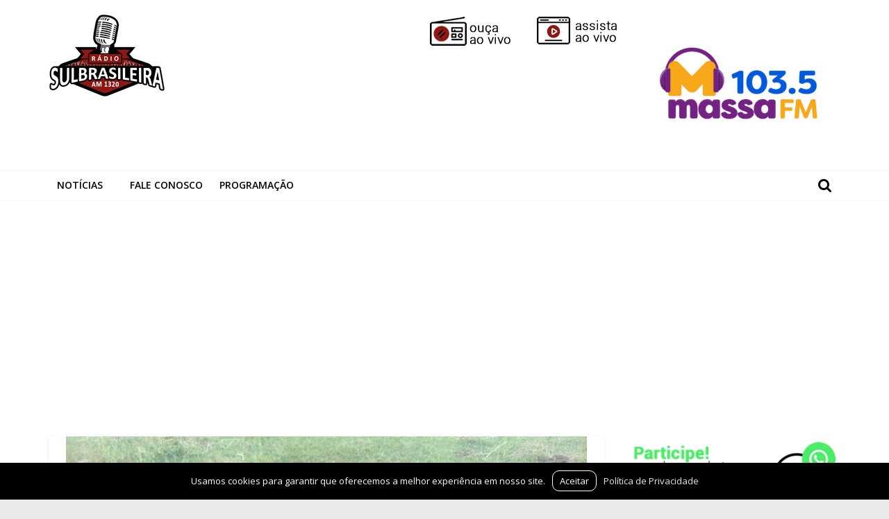

--- FILE ---
content_type: text/html; charset=UTF-8
request_url: https://sulbrasileira.radio.br/furto-abigeato-em-santa-barbara-do-sul/
body_size: 17768
content:
<!DOCTYPE html>
<html lang="pt-BR">
<head>
	
	<script async src="https://pagead2.googlesyndication.com/pagead/js/adsbygoogle.js?client=ca-pub-4166313235765233"
     crossorigin="anonymous"></script>
	
	
			<meta charset="UTF-8" />
		<meta name="viewport" content="width=device-width, initial-scale=1">
		<link rel="profile" href="http://gmpg.org/xfn/11" />
		<title>Furto abigeato em Santa Bárbara do Sul | Rádio Sulbrasileira</title>
<meta name='robots' content='max-image-preview:large' />
<link rel='dns-prefetch' href='//fonts.googleapis.com' />
<link rel="alternate" type="application/rss+xml" title="Feed para Rádio Sulbrasileira &raquo;" href="https://sulbrasileira.radio.br/feed/" />
<link rel="alternate" type="application/rss+xml" title="Feed de comentários para Rádio Sulbrasileira &raquo;" href="https://sulbrasileira.radio.br/comments/feed/" />
<link rel="alternate" title="oEmbed (JSON)" type="application/json+oembed" href="https://sulbrasileira.radio.br/wp-json/oembed/1.0/embed?url=https%3A%2F%2Fsulbrasileira.radio.br%2Ffurto-abigeato-em-santa-barbara-do-sul%2F" />
<link rel="alternate" title="oEmbed (XML)" type="text/xml+oembed" href="https://sulbrasileira.radio.br/wp-json/oembed/1.0/embed?url=https%3A%2F%2Fsulbrasileira.radio.br%2Ffurto-abigeato-em-santa-barbara-do-sul%2F&#038;format=xml" />
		<style>
			.lazyload,
			.lazyloading {
				max-width: 100%;
			}
		</style>
		<style id='wp-img-auto-sizes-contain-inline-css' type='text/css'>
img:is([sizes=auto i],[sizes^="auto," i]){contain-intrinsic-size:3000px 1500px}
/*# sourceURL=wp-img-auto-sizes-contain-inline-css */
</style>
<style id='wp-emoji-styles-inline-css' type='text/css'>

	img.wp-smiley, img.emoji {
		display: inline !important;
		border: none !important;
		box-shadow: none !important;
		height: 1em !important;
		width: 1em !important;
		margin: 0 0.07em !important;
		vertical-align: -0.1em !important;
		background: none !important;
		padding: 0 !important;
	}
/*# sourceURL=wp-emoji-styles-inline-css */
</style>
<link rel='stylesheet' id='wp-block-library-css' href='https://sulbrasileira.radio.br/wp-includes/css/dist/block-library/style.min.css?ver=6.9' type='text/css' media='all' />
<style id='wp-block-library-theme-inline-css' type='text/css'>
.wp-block-audio :where(figcaption){color:#555;font-size:13px;text-align:center}.is-dark-theme .wp-block-audio :where(figcaption){color:#ffffffa6}.wp-block-audio{margin:0 0 1em}.wp-block-code{border:1px solid #ccc;border-radius:4px;font-family:Menlo,Consolas,monaco,monospace;padding:.8em 1em}.wp-block-embed :where(figcaption){color:#555;font-size:13px;text-align:center}.is-dark-theme .wp-block-embed :where(figcaption){color:#ffffffa6}.wp-block-embed{margin:0 0 1em}.blocks-gallery-caption{color:#555;font-size:13px;text-align:center}.is-dark-theme .blocks-gallery-caption{color:#ffffffa6}:root :where(.wp-block-image figcaption){color:#555;font-size:13px;text-align:center}.is-dark-theme :root :where(.wp-block-image figcaption){color:#ffffffa6}.wp-block-image{margin:0 0 1em}.wp-block-pullquote{border-bottom:4px solid;border-top:4px solid;color:currentColor;margin-bottom:1.75em}.wp-block-pullquote :where(cite),.wp-block-pullquote :where(footer),.wp-block-pullquote__citation{color:currentColor;font-size:.8125em;font-style:normal;text-transform:uppercase}.wp-block-quote{border-left:.25em solid;margin:0 0 1.75em;padding-left:1em}.wp-block-quote cite,.wp-block-quote footer{color:currentColor;font-size:.8125em;font-style:normal;position:relative}.wp-block-quote:where(.has-text-align-right){border-left:none;border-right:.25em solid;padding-left:0;padding-right:1em}.wp-block-quote:where(.has-text-align-center){border:none;padding-left:0}.wp-block-quote.is-large,.wp-block-quote.is-style-large,.wp-block-quote:where(.is-style-plain){border:none}.wp-block-search .wp-block-search__label{font-weight:700}.wp-block-search__button{border:1px solid #ccc;padding:.375em .625em}:where(.wp-block-group.has-background){padding:1.25em 2.375em}.wp-block-separator.has-css-opacity{opacity:.4}.wp-block-separator{border:none;border-bottom:2px solid;margin-left:auto;margin-right:auto}.wp-block-separator.has-alpha-channel-opacity{opacity:1}.wp-block-separator:not(.is-style-wide):not(.is-style-dots){width:100px}.wp-block-separator.has-background:not(.is-style-dots){border-bottom:none;height:1px}.wp-block-separator.has-background:not(.is-style-wide):not(.is-style-dots){height:2px}.wp-block-table{margin:0 0 1em}.wp-block-table td,.wp-block-table th{word-break:normal}.wp-block-table :where(figcaption){color:#555;font-size:13px;text-align:center}.is-dark-theme .wp-block-table :where(figcaption){color:#ffffffa6}.wp-block-video :where(figcaption){color:#555;font-size:13px;text-align:center}.is-dark-theme .wp-block-video :where(figcaption){color:#ffffffa6}.wp-block-video{margin:0 0 1em}:root :where(.wp-block-template-part.has-background){margin-bottom:0;margin-top:0;padding:1.25em 2.375em}
/*# sourceURL=/wp-includes/css/dist/block-library/theme.min.css */
</style>
<style id='classic-theme-styles-inline-css' type='text/css'>
/*! This file is auto-generated */
.wp-block-button__link{color:#fff;background-color:#32373c;border-radius:9999px;box-shadow:none;text-decoration:none;padding:calc(.667em + 2px) calc(1.333em + 2px);font-size:1.125em}.wp-block-file__button{background:#32373c;color:#fff;text-decoration:none}
/*# sourceURL=/wp-includes/css/classic-themes.min.css */
</style>
<style id='global-styles-inline-css' type='text/css'>
:root{--wp--preset--aspect-ratio--square: 1;--wp--preset--aspect-ratio--4-3: 4/3;--wp--preset--aspect-ratio--3-4: 3/4;--wp--preset--aspect-ratio--3-2: 3/2;--wp--preset--aspect-ratio--2-3: 2/3;--wp--preset--aspect-ratio--16-9: 16/9;--wp--preset--aspect-ratio--9-16: 9/16;--wp--preset--color--black: #000000;--wp--preset--color--cyan-bluish-gray: #abb8c3;--wp--preset--color--white: #ffffff;--wp--preset--color--pale-pink: #f78da7;--wp--preset--color--vivid-red: #cf2e2e;--wp--preset--color--luminous-vivid-orange: #ff6900;--wp--preset--color--luminous-vivid-amber: #fcb900;--wp--preset--color--light-green-cyan: #7bdcb5;--wp--preset--color--vivid-green-cyan: #00d084;--wp--preset--color--pale-cyan-blue: #8ed1fc;--wp--preset--color--vivid-cyan-blue: #0693e3;--wp--preset--color--vivid-purple: #9b51e0;--wp--preset--gradient--vivid-cyan-blue-to-vivid-purple: linear-gradient(135deg,rgb(6,147,227) 0%,rgb(155,81,224) 100%);--wp--preset--gradient--light-green-cyan-to-vivid-green-cyan: linear-gradient(135deg,rgb(122,220,180) 0%,rgb(0,208,130) 100%);--wp--preset--gradient--luminous-vivid-amber-to-luminous-vivid-orange: linear-gradient(135deg,rgb(252,185,0) 0%,rgb(255,105,0) 100%);--wp--preset--gradient--luminous-vivid-orange-to-vivid-red: linear-gradient(135deg,rgb(255,105,0) 0%,rgb(207,46,46) 100%);--wp--preset--gradient--very-light-gray-to-cyan-bluish-gray: linear-gradient(135deg,rgb(238,238,238) 0%,rgb(169,184,195) 100%);--wp--preset--gradient--cool-to-warm-spectrum: linear-gradient(135deg,rgb(74,234,220) 0%,rgb(151,120,209) 20%,rgb(207,42,186) 40%,rgb(238,44,130) 60%,rgb(251,105,98) 80%,rgb(254,248,76) 100%);--wp--preset--gradient--blush-light-purple: linear-gradient(135deg,rgb(255,206,236) 0%,rgb(152,150,240) 100%);--wp--preset--gradient--blush-bordeaux: linear-gradient(135deg,rgb(254,205,165) 0%,rgb(254,45,45) 50%,rgb(107,0,62) 100%);--wp--preset--gradient--luminous-dusk: linear-gradient(135deg,rgb(255,203,112) 0%,rgb(199,81,192) 50%,rgb(65,88,208) 100%);--wp--preset--gradient--pale-ocean: linear-gradient(135deg,rgb(255,245,203) 0%,rgb(182,227,212) 50%,rgb(51,167,181) 100%);--wp--preset--gradient--electric-grass: linear-gradient(135deg,rgb(202,248,128) 0%,rgb(113,206,126) 100%);--wp--preset--gradient--midnight: linear-gradient(135deg,rgb(2,3,129) 0%,rgb(40,116,252) 100%);--wp--preset--font-size--small: 13px;--wp--preset--font-size--medium: 20px;--wp--preset--font-size--large: 36px;--wp--preset--font-size--x-large: 42px;--wp--preset--spacing--20: 0.44rem;--wp--preset--spacing--30: 0.67rem;--wp--preset--spacing--40: 1rem;--wp--preset--spacing--50: 1.5rem;--wp--preset--spacing--60: 2.25rem;--wp--preset--spacing--70: 3.38rem;--wp--preset--spacing--80: 5.06rem;--wp--preset--shadow--natural: 6px 6px 9px rgba(0, 0, 0, 0.2);--wp--preset--shadow--deep: 12px 12px 50px rgba(0, 0, 0, 0.4);--wp--preset--shadow--sharp: 6px 6px 0px rgba(0, 0, 0, 0.2);--wp--preset--shadow--outlined: 6px 6px 0px -3px rgb(255, 255, 255), 6px 6px rgb(0, 0, 0);--wp--preset--shadow--crisp: 6px 6px 0px rgb(0, 0, 0);}:where(.is-layout-flex){gap: 0.5em;}:where(.is-layout-grid){gap: 0.5em;}body .is-layout-flex{display: flex;}.is-layout-flex{flex-wrap: wrap;align-items: center;}.is-layout-flex > :is(*, div){margin: 0;}body .is-layout-grid{display: grid;}.is-layout-grid > :is(*, div){margin: 0;}:where(.wp-block-columns.is-layout-flex){gap: 2em;}:where(.wp-block-columns.is-layout-grid){gap: 2em;}:where(.wp-block-post-template.is-layout-flex){gap: 1.25em;}:where(.wp-block-post-template.is-layout-grid){gap: 1.25em;}.has-black-color{color: var(--wp--preset--color--black) !important;}.has-cyan-bluish-gray-color{color: var(--wp--preset--color--cyan-bluish-gray) !important;}.has-white-color{color: var(--wp--preset--color--white) !important;}.has-pale-pink-color{color: var(--wp--preset--color--pale-pink) !important;}.has-vivid-red-color{color: var(--wp--preset--color--vivid-red) !important;}.has-luminous-vivid-orange-color{color: var(--wp--preset--color--luminous-vivid-orange) !important;}.has-luminous-vivid-amber-color{color: var(--wp--preset--color--luminous-vivid-amber) !important;}.has-light-green-cyan-color{color: var(--wp--preset--color--light-green-cyan) !important;}.has-vivid-green-cyan-color{color: var(--wp--preset--color--vivid-green-cyan) !important;}.has-pale-cyan-blue-color{color: var(--wp--preset--color--pale-cyan-blue) !important;}.has-vivid-cyan-blue-color{color: var(--wp--preset--color--vivid-cyan-blue) !important;}.has-vivid-purple-color{color: var(--wp--preset--color--vivid-purple) !important;}.has-black-background-color{background-color: var(--wp--preset--color--black) !important;}.has-cyan-bluish-gray-background-color{background-color: var(--wp--preset--color--cyan-bluish-gray) !important;}.has-white-background-color{background-color: var(--wp--preset--color--white) !important;}.has-pale-pink-background-color{background-color: var(--wp--preset--color--pale-pink) !important;}.has-vivid-red-background-color{background-color: var(--wp--preset--color--vivid-red) !important;}.has-luminous-vivid-orange-background-color{background-color: var(--wp--preset--color--luminous-vivid-orange) !important;}.has-luminous-vivid-amber-background-color{background-color: var(--wp--preset--color--luminous-vivid-amber) !important;}.has-light-green-cyan-background-color{background-color: var(--wp--preset--color--light-green-cyan) !important;}.has-vivid-green-cyan-background-color{background-color: var(--wp--preset--color--vivid-green-cyan) !important;}.has-pale-cyan-blue-background-color{background-color: var(--wp--preset--color--pale-cyan-blue) !important;}.has-vivid-cyan-blue-background-color{background-color: var(--wp--preset--color--vivid-cyan-blue) !important;}.has-vivid-purple-background-color{background-color: var(--wp--preset--color--vivid-purple) !important;}.has-black-border-color{border-color: var(--wp--preset--color--black) !important;}.has-cyan-bluish-gray-border-color{border-color: var(--wp--preset--color--cyan-bluish-gray) !important;}.has-white-border-color{border-color: var(--wp--preset--color--white) !important;}.has-pale-pink-border-color{border-color: var(--wp--preset--color--pale-pink) !important;}.has-vivid-red-border-color{border-color: var(--wp--preset--color--vivid-red) !important;}.has-luminous-vivid-orange-border-color{border-color: var(--wp--preset--color--luminous-vivid-orange) !important;}.has-luminous-vivid-amber-border-color{border-color: var(--wp--preset--color--luminous-vivid-amber) !important;}.has-light-green-cyan-border-color{border-color: var(--wp--preset--color--light-green-cyan) !important;}.has-vivid-green-cyan-border-color{border-color: var(--wp--preset--color--vivid-green-cyan) !important;}.has-pale-cyan-blue-border-color{border-color: var(--wp--preset--color--pale-cyan-blue) !important;}.has-vivid-cyan-blue-border-color{border-color: var(--wp--preset--color--vivid-cyan-blue) !important;}.has-vivid-purple-border-color{border-color: var(--wp--preset--color--vivid-purple) !important;}.has-vivid-cyan-blue-to-vivid-purple-gradient-background{background: var(--wp--preset--gradient--vivid-cyan-blue-to-vivid-purple) !important;}.has-light-green-cyan-to-vivid-green-cyan-gradient-background{background: var(--wp--preset--gradient--light-green-cyan-to-vivid-green-cyan) !important;}.has-luminous-vivid-amber-to-luminous-vivid-orange-gradient-background{background: var(--wp--preset--gradient--luminous-vivid-amber-to-luminous-vivid-orange) !important;}.has-luminous-vivid-orange-to-vivid-red-gradient-background{background: var(--wp--preset--gradient--luminous-vivid-orange-to-vivid-red) !important;}.has-very-light-gray-to-cyan-bluish-gray-gradient-background{background: var(--wp--preset--gradient--very-light-gray-to-cyan-bluish-gray) !important;}.has-cool-to-warm-spectrum-gradient-background{background: var(--wp--preset--gradient--cool-to-warm-spectrum) !important;}.has-blush-light-purple-gradient-background{background: var(--wp--preset--gradient--blush-light-purple) !important;}.has-blush-bordeaux-gradient-background{background: var(--wp--preset--gradient--blush-bordeaux) !important;}.has-luminous-dusk-gradient-background{background: var(--wp--preset--gradient--luminous-dusk) !important;}.has-pale-ocean-gradient-background{background: var(--wp--preset--gradient--pale-ocean) !important;}.has-electric-grass-gradient-background{background: var(--wp--preset--gradient--electric-grass) !important;}.has-midnight-gradient-background{background: var(--wp--preset--gradient--midnight) !important;}.has-small-font-size{font-size: var(--wp--preset--font-size--small) !important;}.has-medium-font-size{font-size: var(--wp--preset--font-size--medium) !important;}.has-large-font-size{font-size: var(--wp--preset--font-size--large) !important;}.has-x-large-font-size{font-size: var(--wp--preset--font-size--x-large) !important;}
:where(.wp-block-post-template.is-layout-flex){gap: 1.25em;}:where(.wp-block-post-template.is-layout-grid){gap: 1.25em;}
:where(.wp-block-term-template.is-layout-flex){gap: 1.25em;}:where(.wp-block-term-template.is-layout-grid){gap: 1.25em;}
:where(.wp-block-columns.is-layout-flex){gap: 2em;}:where(.wp-block-columns.is-layout-grid){gap: 2em;}
:root :where(.wp-block-pullquote){font-size: 1.5em;line-height: 1.6;}
/*# sourceURL=global-styles-inline-css */
</style>
<link rel='stylesheet' id='dashicons-css' href='https://sulbrasileira.radio.br/wp-includes/css/dashicons.min.css?ver=6.9' type='text/css' media='all' />
<link rel='stylesheet' id='everest-forms-general-css' href='https://sulbrasileira.radio.br/wp-content/plugins/everest-forms/assets/css/everest-forms.css?ver=3.4.1' type='text/css' media='all' />
<link rel='stylesheet' id='jquery-intl-tel-input-css' href='https://sulbrasileira.radio.br/wp-content/plugins/everest-forms/assets/css/intlTelInput.css?ver=3.4.1' type='text/css' media='all' />
<link rel='stylesheet' id='colormag_style-css' href='https://sulbrasileira.radio.br/wp-content/themes/colormag-pro/style.css?ver=3.2.3' type='text/css' media='all' />
<style id='colormag_style-inline-css' type='text/css'>
.colormag-button, blockquote, button, input[type=reset], input[type=button], input[type=submit], .home-icon.front_page_on, .main-navigation a:hover, .main-navigation ul li ul li a:hover, .main-navigation ul li ul li:hover>a, .main-navigation ul li.current-menu-ancestor>a, .main-navigation ul li.current-menu-item ul li a:hover, .main-navigation ul li.current-menu-item>a, .main-navigation ul li.current_page_ancestor>a, .main-navigation ul li.current_page_item>a, .main-navigation ul li:hover>a, .main-small-navigation li a:hover, .site-header .menu-toggle:hover, #masthead.colormag-header-classic .main-navigation ul ul.sub-menu li:hover > a, #masthead.colormag-header-classic .main-navigation ul ul.sub-menu li.current-menu-ancestor > a, #masthead.colormag-header-classic .main-navigation ul ul.sub-menu li.current-menu-item > a, #masthead.colormag-header-clean #site-navigation .menu-toggle:hover, #masthead.colormag-header-clean #site-navigation.main-small-navigation .menu-toggle, #masthead.colormag-header-classic #site-navigation.main-small-navigation .menu-toggle, #masthead .main-small-navigation li:hover > a, #masthead .main-small-navigation li.current-page-ancestor > a, #masthead .main-small-navigation li.current-menu-ancestor > a, #masthead .main-small-navigation li.current-page-item > a, #masthead .main-small-navigation li.current-menu-item > a, #masthead.colormag-header-classic #site-navigation .menu-toggle:hover, .main-navigation ul li.focus > a, #masthead.colormag-header-classic .main-navigation ul ul.sub-menu li.focus > a, .main-small-navigation .current-menu-item>a, .main-small-navigation .current_page_item>a, #masthead.colormag-header-clean .main-small-navigation li:hover > a, #masthead.colormag-header-clean .main-small-navigation li.current-page-ancestor > a, #masthead.colormag-header-clean .main-small-navigation li.current-menu-ancestor > a, #masthead.colormag-header-clean .main-small-navigation li.current-page-item > a, #masthead.colormag-header-clean .main-small-navigation li.current-menu-item > a, #main .breaking-news-latest, .fa.search-top:hover, .widget_featured_posts .article-content .above-entry-meta .cat-links a, .widget_call_to_action .btn--primary, .colormag-footer--classic .footer-widgets-area .widget-title span::before, .colormag-footer--classic-bordered .footer-widgets-area .widget-title span::before, .widget_featured_posts .widget-title span, .widget_featured_slider .slide-content .above-entry-meta .cat-links a, .widget_highlighted_posts .article-content .above-entry-meta .cat-links a, .category-slide-next, .category-slide-prev, .slide-next, .slide-prev, .tabbed-widget ul li, #content .wp-pagenavi .current,#content .wp-pagenavi a:hover, #secondary .widget-title span,#content .post .article-content .above-entry-meta .cat-links a, .page-header .page-title span, .entry-meta .post-format i, .format-link, .more-link, .infinite-scroll .tg-infinite-scroll, .no-more-post-text, .pagination span, .comments-area .comment-author-link span, .footer-widgets-area .widget-title span, .advertisement_above_footer .widget-title span, .sub-toggle, .error, #primary .widget-title span, .related-posts-wrapper.style-three .article-content .entry-title a:hover:before, .widget_slider_area .widget-title span, .widget_beside_slider .widget-title span, .top-full-width-sidebar .widget-title span, .wp-block-quote, .wp-block-quote.is-style-large, .wp-block-quote.has-text-align-right, .page-numbers .current{background-color:#000000;}a, #masthead .main-small-navigation li:hover > .sub-toggle i, #masthead .main-small-navigation li.current-page-ancestor > .sub-toggle i, #masthead .main-small-navigation li.current-menu-ancestor > .sub-toggle i, #masthead .main-small-navigation li.current-page-item > .sub-toggle i, #masthead .main-small-navigation li.current-menu-item > .sub-toggle i, #masthead.colormag-header-classic #site-navigation .fa.search-top:hover, #masthead.colormag-header-classic #site-navigation.main-small-navigation .random-post a:hover .fa-random, #masthead.colormag-header-classic #site-navigation.main-navigation .random-post a:hover .fa-random, #masthead.colormag-header-classic .breaking-news .newsticker a:hover, .dark-skin #masthead.colormag-header-classic #site-navigation.main-navigation .home-icon:hover .fa, #masthead.colormag-header-classic .main-navigation .home-icon a:hover .fa, .byline a:hover, .comments a:hover, .edit-link a:hover, .posted-on a:hover, .social-links:not(.search-random-icons-container .social-links) i.fa:hover, .tag-links a:hover, #masthead.colormag-header-clean .social-links li:hover i.fa, #masthead.colormag-header-classic .social-links li:hover i.fa, #masthead.colormag-header-clean .breaking-news .newsticker a:hover, .widget_featured_posts .article-content .entry-title a:hover, .widget_featured_slider .slide-content .below-entry-meta .byline a:hover, .widget_featured_slider .slide-content .below-entry-meta .comments a:hover, .widget_featured_slider .slide-content .below-entry-meta .posted-on a:hover, .widget_featured_slider .slide-content .entry-title a:hover, .widget_block_picture_news.widget_featured_posts .article-content .entry-title a:hover, .widget_highlighted_posts .article-content .below-entry-meta .byline a:hover, .widget_highlighted_posts .article-content .below-entry-meta .comments a:hover, .widget_highlighted_posts .article-content .below-entry-meta .posted-on a:hover, .widget_highlighted_posts .article-content .entry-title a:hover, i.fa-arrow-up, i.fa-arrow-down, #site-title a, #content .post .article-content .entry-title a:hover, .entry-meta .byline i, .entry-meta .cat-links i, .entry-meta a, .post .entry-title a:hover, .search .entry-title a:hover, .entry-meta .comments-link a:hover, .entry-meta .edit-link a:hover, .entry-meta .posted-on a:hover, .entry-meta .tag-links a:hover, .single #content .tags a:hover, .count, .next a:hover, .previous a:hover, .related-posts-main-title .fa, .single-related-posts .article-content .entry-title a:hover, .pagination a span:hover, #content .comments-area a.comment-edit-link:hover, #content .comments-area a.comment-permalink:hover, #content .comments-area article header cite a:hover, .comments-area .comment-author-link a:hover, .comment .comment-reply-link:hover, .nav-next a, .nav-previous a, #colophon .footer-menu ul li a:hover, .footer-widgets-area a:hover, a#scroll-up i, .main-small-navigation li.current-menu-item > .sub-toggle i, .num-404, .related-posts-wrapper-flyout .entry-title a:hover, .human-diff-time .human-diff-time-display:hover{color:#000000;}#site-navigation{border-top-color:#000000;}#masthead.colormag-header-classic .main-navigation ul ul.sub-menu li:hover, #masthead.colormag-header-classic .main-navigation ul ul.sub-menu li.current-menu-ancestor, #masthead.colormag-header-classic .main-navigation ul ul.sub-menu li.current-menu-item, #masthead.colormag-header-classic #site-navigation .menu-toggle:hover, #masthead.colormag-header-classic #site-navigation.main-small-navigation .menu-toggle, #masthead.colormag-header-classic .main-navigation ul > li:hover > a, #masthead.colormag-header-classic .main-navigation ul > li.current-menu-item > a, #masthead.colormag-header-classic .main-navigation ul > li.current-menu-ancestor > a, #masthead.colormag-header-classic .main-navigation ul li.focus > a, .pagination a span:hover{border-color:#000000;}.widget_featured_posts .widget-title, #secondary .widget-title, #tertiary .widget-title, .page-header .page-title, .footer-widgets-area .widget-title, .advertisement_above_footer .widget-title, #primary .widget-title, .widget_slider_area .widget-title, .widget_beside_slider .widget-title, .top-full-width-sidebar .widget-title{border-bottom-color:#000000;}.elementor .elementor-widget-wrap .tg-module-wrapper .module-title span, .elementor .elementor-widget-wrap .tg-module-wrapper .tg-post-category, .elementor .elementor-widget-wrap .tg-module-wrapper.tg-module-block.tg-module-block--style-5 .tg_module_block .read-more, .elementor .elementor-widget-wrap .tg-module-wrapper tg-module-block.tg-module-block--style-10 .tg_module_block.tg_module_block--list-small:before{background-color:#000000;}.elementor .elementor-widget-wrap .tg-module-wrapper .tg-module-meta .tg-module-comments a:hover, .elementor .elementor-widget-wrap .tg-module-wrapper .tg-module-meta .tg-post-auther-name a:hover, .elementor .elementor-widget-wrap .tg-module-wrapper .tg-module-meta .tg-post-date a:hover, .elementor .elementor-widget-wrap .tg-module-wrapper .tg-module-title:hover a, .elementor .elementor-widget-wrap .tg-module-wrapper.tg-module-block.tg-module-block--style-7 .tg_module_block--white .tg-module-comments a:hover, .elementor .elementor-widget-wrap .tg-module-wrapper.tg-module-block.tg-module-block--style-7 .tg_module_block--white .tg-post-auther-name a:hover, .elementor .elementor-widget-wrap .tg-module-wrapper.tg-module-block.tg-module-block--style-7 .tg_module_block--white .tg-post-date a:hover, .elementor .elementor-widget-wrap .tg-module-wrapper.tg-module-grid .tg_module_grid .tg-module-info .tg-module-meta a:hover, .elementor .elementor-widget-wrap .tg-module-wrapper.tg-module-block.tg-module-block--style-7 .tg_module_block--white .tg-module-title a:hover, .elementor .elementor-widget-wrap .tg-trending-news .trending-news-wrapper a:hover, .elementor .elementor-widget-wrap .tg-trending-news .swiper-controls .swiper-button-next:hover, .elementor .elementor-widget-wrap .tg-trending-news .swiper-controls .swiper-button-prev:hover, .elementor .elementor-widget-wrap .tg-module-wrapper.tg-module-block.tg-module-block--style-10 .tg_module_block--white .tg-module-title a:hover, .elementor .elementor-widget-wrap .tg-module-wrapper.tg-module-block.tg-module-block--style-10 .tg_module_block--white .tg-post-auther-name a:hover, .elementor .elementor-widget-wrap .tg-module-wrapper.tg-module-block.tg-module-block--style-10 .tg_module_block--white .tg-post-date a:hover, .elementor .elementor-widget-wrap .tg-module-wrapper.tg-module-block.tg-module-block--style-10 .tg_module_block--white .tg-module-comments a:hover{color:#000000;}.elementor .elementor-widget-wrap .tg-trending-news .swiper-controls .swiper-button-next:hover, .elementor .elementor-widget-wrap .tg-trending-news .swiper-controls .swiper-button-prev:hover{border-color:#000000;}.entry-content a{color:#8e1814;}.post .entry-content a:hover{color:#a8a8a8;}#site-navigation{border-top-color:#000000;}.colormag-button, input[type="reset"], input[type="button"], input[type="submit"], button, .more-link span{font-family:Roboto;}.colormag-button, input[type="reset"], input[type="button"], input[type="submit"], button, .more-link span{background-color:#000000;}.footer-socket-wrapper{background-color:#000000;}body, button, input, select ,textarea{color:#000000;}h1, h2, h3, h4, h5, h6{color:#000000;}h3{color:#000000;}h1 ,h2, h3, h4, h5, h6{font-family:Roboto;text-transform:inherit;font-weight:700;}h1{font-family:Roboto;}h2{font-family:Roboto;}h3{font-family:Roboto;}.below-entry-meta .comments, .elementor .elementor-widget-wrap .tg-module-wrapper .tg-module-meta .tg-module-comments{display:none}
/*# sourceURL=colormag_style-inline-css */
</style>
<link rel='stylesheet' id='colormag-fontawesome-css' href='https://sulbrasileira.radio.br/wp-content/themes/colormag-pro/fontawesome/css/font-awesome.min.css?ver=3.2.3' type='text/css' media='all' />
<link rel='stylesheet' id='colormag_googlefonts-css' href='//fonts.googleapis.com/css?family=Open+Sans%3A600%2Cregular%7CRoboto%3Aregular%2C700&#038;subset=latin&#038;1&#038;display=swap&#038;ver=3.2.3' type='text/css' media='all' />
<link rel='stylesheet' id='branda-cookie-notice-front-css' href='https://sulbrasileira.radio.br/wp-content/plugins/ultimate-branding/inc/modules/front-end/assets/css/cookie-notice.css?ver=3.4.26' type='text/css' media='all' />
<script type="text/javascript" src="https://sulbrasileira.radio.br/wp-includes/js/jquery/jquery.min.js?ver=3.7.1" id="jquery-core-js"></script>
<script type="text/javascript" src="https://sulbrasileira.radio.br/wp-includes/js/jquery/jquery-migrate.min.js?ver=3.4.1" id="jquery-migrate-js"></script>
<link rel="https://api.w.org/" href="https://sulbrasileira.radio.br/wp-json/" /><link rel="alternate" title="JSON" type="application/json" href="https://sulbrasileira.radio.br/wp-json/wp/v2/posts/4426" /><link rel="EditURI" type="application/rsd+xml" title="RSD" href="https://sulbrasileira.radio.br/xmlrpc.php?rsd" />
<meta name="generator" content="WordPress 6.9" />
<meta name="generator" content="Everest Forms 3.4.1" />
<link rel='shortlink' href='https://sulbrasileira.radio.br/?p=4426' />

<!-- This site is using AdRotate v5.17 to display their advertisements - https://ajdg.solutions/ -->
<!-- AdRotate CSS -->
<style type="text/css" media="screen">
	.g { margin:0px; padding:0px; overflow:hidden; line-height:1; zoom:1; }
	.g img { height:auto; }
	.g-col { position:relative; float:left; }
	.g-col:first-child { margin-left: 0; }
	.g-col:last-child { margin-right: 0; }
	@media only screen and (max-width: 480px) {
		.g-col, .g-dyn, .g-single { width:100%; margin-left:0; margin-right:0; }
	}
</style>
<!-- /AdRotate CSS -->

		<script>
			document.documentElement.className = document.documentElement.className.replace('no-js', 'js');
		</script>
				<style>
			.no-js img.lazyload {
				display: none;
			}

			figure.wp-block-image img.lazyloading {
				min-width: 150px;
			}

			.lazyload,
			.lazyloading {
				--smush-placeholder-width: 100px;
				--smush-placeholder-aspect-ratio: 1/1;
				width: var(--smush-image-width, var(--smush-placeholder-width)) !important;
				aspect-ratio: var(--smush-image-aspect-ratio, var(--smush-placeholder-aspect-ratio)) !important;
			}

						.lazyload, .lazyloading {
				opacity: 0;
			}

			.lazyloaded {
				opacity: 1;
				transition: opacity 400ms;
				transition-delay: 0ms;
			}

					</style>
							<!-- Google Analytics tracking code output by Beehive Analytics Pro -->
						<script async src="https://www.googletagmanager.com/gtag/js?id=G-X2M94TFWHW&l=beehiveDataLayer"></script>
		<script>
						window.beehiveDataLayer = window.beehiveDataLayer || [];
			function beehive_ga() {beehiveDataLayer.push(arguments);}
			beehive_ga('js', new Date())
						beehive_ga('config', 'G-X2M94TFWHW', {
				'anonymize_ip': false,
				'allow_google_signals': true,
			})
					</script>
		<meta name="generator" content="Elementor 3.33.4; features: additional_custom_breakpoints; settings: css_print_method-external, google_font-enabled, font_display-auto">
<!-- SEO meta tags powered by SmartCrawl https://wpmudev.com/project/smartcrawl-wordpress-seo/ -->
<link rel="canonical" href="https://sulbrasileira.radio.br/furto-abigeato-em-santa-barbara-do-sul/" />
<meta name="description" content="Um agricultor de Santa Bárbara do Sul que possui propriedade próximo ao bairro São José Operário estava vistoriando o gado no campo quando encontrou uma vac ..." />
<script type="application/ld+json">{"@context":"https:\/\/schema.org","@graph":[{"@type":"Organization","@id":"https:\/\/sulbrasileira.radio.br\/#schema-publishing-organization","url":"https:\/\/sulbrasileira.radio.br","name":"R\u00e1dio Sulbrasileira"},{"@type":"WebSite","@id":"https:\/\/sulbrasileira.radio.br\/#schema-website","url":"https:\/\/sulbrasileira.radio.br","name":"R\u00e1dio Sulbrasileira","encoding":"UTF-8","potentialAction":{"@type":"SearchAction","target":"https:\/\/sulbrasileira.radio.br\/search\/{search_term_string}\/","query-input":"required name=search_term_string"}},{"@type":"BreadcrumbList","@id":"https:\/\/sulbrasileira.radio.br\/furto-abigeato-em-santa-barbara-do-sul?page&name=furto-abigeato-em-santa-barbara-do-sul\/#breadcrumb","itemListElement":[{"@type":"ListItem","position":1,"name":"Home","item":"https:\/\/sulbrasileira.radio.br"},{"@type":"ListItem","position":2,"name":"Destaques","item":"https:\/\/sulbrasileira.radio.br\/category\/destaques\/"},{"@type":"ListItem","position":3,"name":"Furto abigeato em Santa B\u00e1rbara do Sul"}]},{"@type":"Person","@id":"https:\/\/sulbrasileira.radio.br\/author\/edallabrida\/#schema-author","name":"Elcio Dallabrida","url":"https:\/\/sulbrasileira.radio.br\/author\/edallabrida\/"},{"@type":"WebPage","@id":"https:\/\/sulbrasileira.radio.br\/furto-abigeato-em-santa-barbara-do-sul\/#schema-webpage","isPartOf":{"@id":"https:\/\/sulbrasileira.radio.br\/#schema-website"},"publisher":{"@id":"https:\/\/sulbrasileira.radio.br\/#schema-publishing-organization"},"url":"https:\/\/sulbrasileira.radio.br\/furto-abigeato-em-santa-barbara-do-sul\/"},{"@type":"Article","mainEntityOfPage":{"@id":"https:\/\/sulbrasileira.radio.br\/furto-abigeato-em-santa-barbara-do-sul\/#schema-webpage"},"author":{"@id":"https:\/\/sulbrasileira.radio.br\/author\/edallabrida\/#schema-author"},"publisher":{"@id":"https:\/\/sulbrasileira.radio.br\/#schema-publishing-organization"},"dateModified":"2021-09-27T03:14:48","datePublished":"2021-09-27T03:14:46","headline":"Furto abigeato em Santa B\u00e1rbara do Sul | R\u00e1dio Sulbrasileira","description":"Um agricultor de Santa B\u00e1rbara do Sul que possui propriedade pr\u00f3ximo ao bairro S\u00e3o Jos\u00e9 Oper\u00e1rio estava vistoriando o gado no campo quando encontrou uma vac ...","name":"Furto abigeato em Santa B\u00e1rbara do Sul","image":{"@type":"ImageObject","@id":"https:\/\/sulbrasileira.radio.br\/furto-abigeato-em-santa-barbara-do-sul\/#schema-article-image","url":"https:\/\/sulbrasileira.radio.br\/wp-content\/uploads\/2021\/09\/abigeato.jpeg","height":430,"width":750},"thumbnailUrl":"https:\/\/sulbrasileira.radio.br\/wp-content\/uploads\/2021\/09\/abigeato.jpeg"}]}</script>
<meta property="og:type" content="article" />
<meta property="og:url" content="https://sulbrasileira.radio.br/furto-abigeato-em-santa-barbara-do-sul/" />
<meta property="og:title" content="Furto abigeato em Santa Bárbara do Sul | Rádio Sulbrasileira" />
<meta property="og:description" content="Um agricultor de Santa Bárbara do Sul que possui propriedade próximo ao bairro São José Operário estava vistoriando o gado no campo quando encontrou uma vac ..." />
<meta property="og:image" content="https://sulbrasileira.radio.br/wp-content/uploads/2021/09/abigeato.jpeg" />
<meta property="og:image:width" content="750" />
<meta property="og:image:height" content="430" />
<meta property="article:published_time" content="2021-09-27T03:14:46" />
<meta property="article:author" content="Elcio Dallabrida" />
<meta name="twitter:card" content="summary_large_image" />
<meta name="twitter:title" content="Furto abigeato em Santa Bárbara do Sul | Rádio Sulbrasileira" />
<meta name="twitter:description" content="Um agricultor de Santa Bárbara do Sul que possui propriedade próximo ao bairro São José Operário estava vistoriando o gado no campo quando encontrou uma vac ..." />
<meta name="twitter:image" content="https://sulbrasileira.radio.br/wp-content/uploads/2021/09/abigeato.jpeg" />
<!-- /SEO -->
			<style>
				.e-con.e-parent:nth-of-type(n+4):not(.e-lazyloaded):not(.e-no-lazyload),
				.e-con.e-parent:nth-of-type(n+4):not(.e-lazyloaded):not(.e-no-lazyload) * {
					background-image: none !important;
				}
				@media screen and (max-height: 1024px) {
					.e-con.e-parent:nth-of-type(n+3):not(.e-lazyloaded):not(.e-no-lazyload),
					.e-con.e-parent:nth-of-type(n+3):not(.e-lazyloaded):not(.e-no-lazyload) * {
						background-image: none !important;
					}
				}
				@media screen and (max-height: 640px) {
					.e-con.e-parent:nth-of-type(n+2):not(.e-lazyloaded):not(.e-no-lazyload),
					.e-con.e-parent:nth-of-type(n+2):not(.e-lazyloaded):not(.e-no-lazyload) * {
						background-image: none !important;
					}
				}
			</style>
			<link rel="icon" href="https://sulbrasileira.radio.br/wp-content/uploads/2021/04/cropped-fav-32x32.png" sizes="32x32" />
<link rel="icon" href="https://sulbrasileira.radio.br/wp-content/uploads/2021/04/cropped-fav-192x192.png" sizes="192x192" />
<link rel="apple-touch-icon" href="https://sulbrasileira.radio.br/wp-content/uploads/2021/04/cropped-fav-180x180.png" />
<meta name="msapplication-TileImage" content="https://sulbrasileira.radio.br/wp-content/uploads/2021/04/cropped-fav-270x270.png" />
		<style type="text/css" id="wp-custom-css">
			.breaking-news-latest {background:#d11717;padding:10px 20px}.breaking-news strong,.news-bar *,.newsticker a{color:#fff}#colophon .widget ul li{border-bottom:1px solid #ffffff1a}
.news-bar{background:#000}#masthead .widget img{margin-bottom:0}
#main{padding-top: 40px;}
#secondary :not(.widget_featured_posts) li a{color: #444;}
#site-navigation{background:#fff;box-shadow:none;border-top:1px solid #f3f3f3;border-bottom:1px solid #f3f3f3}
#site-navigation a{color:#000}
#site-navigation a:hover, #site-navigation ul li.current-menu-item a, #site-navigation ul li.current_page_ancestor a, #site-navigation ul li.current-menu-ancestor a, #site-navigation ul li.current_page_item a, #site-navigation ul li:hover a, #site-navigation ul li.focus a {
    color: #fff;
}
.social-links i.fa{font-size:17px!important;padding:0 10px;color:#fff!important}.social-links a:hover{opacity:.8}
.newsletter-form{padding:10px 10px 0;border:1px solid rgba(255,255,255,.2);text-align:center}
.fa.search-top{color:#000}

		</style>
		<style type="text/css" id="branda-cookie-notice-css">
#branda-cookie-notice {
	color: #fff;
	background-color: #000000;
}
#branda-cookie-notice a,
#branda-cookie-notice a:link {
	color: #e8e8e8;
}
#branda-cookie-notice a:visited {
	color: #ffffff;
}
#branda-cookie-notice a:hover {
	color: #ffffff;
}
#branda-cookie-notice a:active {
	color: #ffffff;
}
#branda-cookie-notice a:focus {
	color: #ffffff;
}
#branda-cookie-notice .button,
#branda-cookie-notice .button:link {
	color: #ffffff;
	border-color: #ffffff;
	background-color: #000000;
	border-style: solid;
	border-width: 1px;
	-webkit-border-radius: 10px;
	-moz-border-radius: 10px;
	border-radius: 10px;
}
#branda-cookie-notice .button:visited {
}
#branda-cookie-notice .button:hover {
	color: #ffffff;
	border-color: #ffffff;
	background-color: #000000;
}
#branda-cookie-notice .button:active {
	color: #ffffff;
	border-color: #ffffff;
	background-color: #000000;
}
#branda-cookie-notice .button:focus {
	color: #ffffff;
	border-color: #ffffff;
	background-color: #000000;
}
</style>
</head>

<body class="wp-singular post-template-default single single-post postid-4426 single-format-standard custom-background wp-custom-logo wp-embed-responsive wp-theme-colormag-pro everest-forms-no-js  wide elementor-default elementor-kit-1391">

		<div id="page" class="hfeed site">
				<a class="skip-link screen-reader-text" href="#main">Skip to content</a>
				<header id="masthead" class="site-header clearfix ">
				<div id="header-text-nav-container" class="clearfix">
		
		<div class="inner-wrap">
			<div id="header-text-nav-wrap" class="clearfix">

				<div id="header-left-section">
											<div id="header-logo-image">
							<a href="https://sulbrasileira.radio.br/" class="custom-logo-link" rel="home"><img width="168" height="120" data-src="https://sulbrasileira.radio.br/wp-content/uploads/2021/04/cropped-logo-168x120-1.png" class="custom-logo lazyload" alt="Rádio Sulbrasileira" decoding="async" srcset="" src="[data-uri]" style="--smush-placeholder-width: 168px; --smush-placeholder-aspect-ratio: 168/120;" /></a>						</div><!-- #header-logo-image -->
						
					<div id="header-text" class="screen-reader-text">
													<h3 id="site-title">
								<a href="https://sulbrasileira.radio.br/" title="Rádio Sulbrasileira" rel="home">Rádio Sulbrasileira</a>
							</h3>
						
													<p id="site-description">
								Notícias de Panambi e Região							</p><!-- #site-description -->
											</div><!-- #header-text -->
				</div><!-- #header-left-section -->

				<div id="header-right-section">
											<div id="header-right-sidebar" class="clearfix">
							<aside id="custom_html-4" class="widget_text widget widget_custom_html clearfix"><div class="textwidget custom-html-widget"><div align="center">
<a title="Clique e Ouça a Rádio Sulbrasileira" onclick="window.open('https://sulbrasileira.radio.br/Streaming', 'Página', 'STATUS=YES, TOOLBAR=NO, LOCATION=NO, MENUBAR=NO, DIRECTORIES=NO, RESISABLE=NO, SCROLLBARS=NO, TOP=250, LEFT=600, WIDTH=360, HEIGHT=350');" href="javascript:void()"><img data-src="https://sulbrasileira.radio.br/wp-content/uploads/2021/04/ouca.png" width="150" height="50" alt="ouça ao vivo" src="[data-uri]" class="lazyload" style="--smush-placeholder-width: 150px; --smush-placeholder-aspect-ratio: 150/50;" /></a>

<a title="Estúdio Ao vivo da Rádio Sulbrasileira" onclick="window.open('https://sulbrasileira.radio.br/Streaming/video', 'Página', 'STATUS=YES, TOOLBAR=NO, LOCATION=NO, MENUBAR=NO, DIRECTORIES=NO, RESISABLE=NO, SCROLLBARS=NO, TOP=250, LEFT=700, WIDTH=670, HEIGHT=390');" href="javascript:void()"><img data-src="https://sulbrasileira.radio.br/wp-content/uploads/2021/04/assista.png" alt="Estúdio ao Vivo" src="[data-uri]" class="lazyload" style="--smush-placeholder-width: 150px; --smush-placeholder-aspect-ratio: 150/50;" /></a>

<a title="Estúdio Ao vivo da Rádio Massa FM" onclick="window.open('https://sulbrasileira.radio.br/Streaming/massafm.html', 'Página', 'STATUS=YES, TOOLBAR=NO, LOCATION=NO, MENUBAR=NO, DIRECTORIES=NO, RESISABLE=NO, SCROLLBARS=NO, TOP=250, LEFT=700, WIDTH=670, HEIGHT=390');" href="javascript:void()"><img data-src="https://sulbrasileira.radio.br/wp-content/uploads/2025/11/logotipo-massa-fm-103.5-6-e1762379552886.png" alt="Massa FM 103.5 Ouça ao Vivo" src="[data-uri]" class="lazyload" style="--smush-placeholder-width: 286px; --smush-placeholder-aspect-ratio: 286/200;" /></a>
</div></div></aside>						</div>
										</div><!-- #header-right-section -->

			</div><!-- #header-text-nav-wrap -->
		</div><!-- .inner-wrap -->

		
			<nav id="site-navigation"
				 class="main-navigation clearfix">
				<div class="inner-wrap clearfix">
					
											<div class="search-random-icons-container">
							
		<div class="social-links clearfix">
			<ul>
				<li><a href="https://www.facebook.com/radiosulbrasileira" target="_blank"><i class="fa fa-facebook"></i></a></li><li><a href="https://www.instagram.com/radiosulbrasileira/" target="_blank"><i class="fa fa-instagram"></i></a></li>			</ul>
		</div><!-- .social-links -->
										<div class="top-search-wrap">
									<i class="fa fa-search search-top"></i>
									<div class="search-form-top">
										
<form action="https://sulbrasileira.radio.br/" class="search-form searchform clearfix" method="get" role="search">

	<div class="search-wrap">
		<input type="search"
		       class="s field"
		       name="s"
		       value=""
		       placeholder="Pesquisar"
		/>

		<button class="search-icon" type="submit"></button>
	</div>

</form><!-- .searchform -->
									</div>
								</div>
													</div>
					
					<p class="menu-toggle"></p>
					<div class="menu-primary-container"><ul id="menu-principal" class="menu"><li id="menu-item-1555" class="menu-item menu-item-type-custom menu-item-object-custom menu-item-has-children menu-item-1555"><a href="#">Notícias</a>
<ul class="sub-menu">
	<li id="menu-item-1556" class="menu-item menu-item-type-taxonomy menu-item-object-category current-post-ancestor current-menu-parent current-post-parent menu-item-1556"><a href="https://sulbrasileira.radio.br/category/destaques/">Destaques</a></li>
	<li id="menu-item-1557" class="menu-item menu-item-type-taxonomy menu-item-object-category menu-item-1557"><a href="https://sulbrasileira.radio.br/category/economia/">Economia</a></li>
	<li id="menu-item-1558" class="menu-item menu-item-type-taxonomy menu-item-object-category menu-item-1558"><a href="https://sulbrasileira.radio.br/category/educacao/">Educação</a></li>
	<li id="menu-item-1559" class="menu-item menu-item-type-taxonomy menu-item-object-category menu-item-1559"><a href="https://sulbrasileira.radio.br/category/entretenimento/">Entretenimento</a></li>
	<li id="menu-item-1560" class="menu-item menu-item-type-taxonomy menu-item-object-category menu-item-1560"><a href="https://sulbrasileira.radio.br/category/esporte/">Esporte</a></li>
	<li id="menu-item-1561" class="menu-item menu-item-type-taxonomy menu-item-object-category menu-item-1561"><a href="https://sulbrasileira.radio.br/category/geral/">Geral</a></li>
	<li id="menu-item-1562" class="menu-item menu-item-type-taxonomy menu-item-object-category menu-item-1562"><a href="https://sulbrasileira.radio.br/category/politica/">Política</a></li>
	<li id="menu-item-1563" class="menu-item menu-item-type-taxonomy menu-item-object-category menu-item-1563"><a href="https://sulbrasileira.radio.br/category/saude/">Saúde</a></li>
	<li id="menu-item-1564" class="menu-item menu-item-type-taxonomy menu-item-object-category current-post-ancestor current-menu-parent current-post-parent menu-item-1564"><a href="https://sulbrasileira.radio.br/category/seguranca/">Segurança</a></li>
</ul>
</li>
<li id="menu-item-1551" class="menu-item menu-item-type-post_type menu-item-object-page menu-item-1551"><a href="https://sulbrasileira.radio.br/contato/">Fale conosco</a></li>
<li id="menu-item-1727" class="menu-item menu-item-type-post_type menu-item-object-page menu-item-1727"><a href="https://sulbrasileira.radio.br/programacao/">Programação</a></li>
</ul></div>
				</div>
			</nav>

				</div><!-- #header-text-nav-container -->
				</header><!-- #masthead -->
				<div id="main" class="clearfix">
				<div class="inner-wrap clearfix">
		
	
	<div id="primary">
		<div id="content" class="clearfix ">

			
<article id="post-4426" class="post-4426 post type-post status-publish format-standard has-post-thumbnail hentry category-destaques category-seguranca">
	
	
				<div class="featured-image">
				<img fetchpriority="high" width="750" height="430" src="https://sulbrasileira.radio.br/wp-content/uploads/2021/09/abigeato.jpeg" class="attachment-colormag-featured-image size-colormag-featured-image wp-post-image" alt="" decoding="async" srcset="https://sulbrasileira.radio.br/wp-content/uploads/2021/09/abigeato.jpeg 750w, https://sulbrasileira.radio.br/wp-content/uploads/2021/09/abigeato-300x172.jpeg 300w" sizes="(max-width: 750px) 100vw, 750px" />			</div>

			
	<div class="article-content clearfix">

		<div class="above-entry-meta"><span class="cat-links"><a href="https://sulbrasileira.radio.br/category/destaques/" style="background:#7344da" rel="category tag">Destaques</a>&nbsp;<a href="https://sulbrasileira.radio.br/category/seguranca/"  rel="category tag">Segurança</a>&nbsp;</span></div>
			<header class="entry-header">
				<h1 class="entry-title">
					Furto abigeato em Santa Bárbara do Sul				</h1>
			</header>

			<div class="below-entry-meta ">
			<span class="posted-on"><a href="https://sulbrasileira.radio.br/furto-abigeato-em-santa-barbara-do-sul/" title="03:14" rel="bookmark"><i class="fa fa-calendar-o"></i> <time class="entry-date published" datetime="2021-09-27T03:14:46-03:00">27/09/2021</time><time class="updated" datetime="2021-09-27T03:14:48-03:00">27/09/2021</time></a></span>
			<span class="byline">
				<span class="author vcard">
					<i class="fa fa-user"></i>
					<a class="url fn n"
					   href="https://sulbrasileira.radio.br/author/edallabrida/"
					   title="Elcio Dallabrida"
					>
						Elcio Dallabrida					</a>
				</span>
			</span>

			<span class="post-views"><i class="fa fa-eye"></i><span class="total-views">1156 visualizações</span></span>
								<span class="reading-time">
						<span class="eta"></span> 0 min de leitura					</span>
					</div>
		<div class="entry-content clearfix">
			
<p><strong>Um agricultor de Santa Bárbara do Sul que possui propriedade</strong> próximo ao bairro São José Operário estava vistoriando o gado no campo quando encontrou uma vaca de raça Angus abatida com um tiro na cabeça, sendo que levaram as paletas, quartos e o lombo.</p>



<p>O animal de aproximadamente 500kg tinha valor estimado em R$ 6.000,00.</p>



<p>O proprietário ainda informou a Brigada Militar que o animal teria sido vacinado a poucos dias e a carne está imprópria para consumo.</p>



<p>Acredita-se que o crime tenha ocorrido entre &nbsp;quinta e sexta-feira (23 e 24).&nbsp;</p>



<p>A polícia investiga o caso, pois surgiram  informações de pessoas vendendo carnes de origem suspeita.</p>



<p>Fonte: Bruna Assinck</p>
		</div>

			</div>

	</article>

			
			<ul class="default-wp-page clearfix">
				<li class="previous"><a href="https://sulbrasileira.radio.br/estrondo-ouvido-no-noroeste-pode-ter-sido-queda-de-meteorito/" rel="prev"><span class="meta-nav">&larr;</span> Estrondo ouvido no Noroeste pode ter sido queda de meteorito</a></li>
				<li class="next"><a href="https://sulbrasileira.radio.br/jovem-morre-em-acidente-com-bicicleta-em-augusto-pestana/" rel="next">Jovem morre em acidente com bicicleta em Augusto Pestana <span class="meta-nav">&rarr;</span></a></li>
			</ul>

			
<div class="share-buttons">
	<span class="share">Compartilhe esse post:</span>

			<div class="box">
			<div id="twitter" class="twitter-share share" data-share="twitter-share">
				<i class="fa fa-twitter"></i>
			</div>
		</div>
	
			<div class="box">
			<div id="facebook" class="facebook-share share" data-share="facebook-share">
				<i class="fa fa-facebook-square"></i>
			</div>
		</div>
	
			<div class="box">
			<div id="pinterest" class="pinterest-share share" data-share="pinterest-share">
				<i class="fa fa-pinterest"></i>
			</div>
		</div>
	</div>

	<div class="related-posts-wrapper style-one">

		<h4 class="related-posts-main-title">
			<i class="fa fa-thumbs-up"></i><span>Você pode gostar também</span>
		</h4>

		<div class="related-posts clearfix ">

							<div class="single-related-posts">

											<div class="related-posts-thumbnail">
							<a href="https://sulbrasileira.radio.br/carreta-carregada-com-soja-tomba-na-br-158-em-panambi/" title="Carreta carregada com soja tomba na BR 158 em Panambi">
								<img width="390" height="205" data-src="https://sulbrasileira.radio.br/wp-content/uploads/2023/03/Carreta-tomba-390x205.jpg" class="attachment-colormag-featured-post-medium size-colormag-featured-post-medium wp-post-image lazyload" alt="" decoding="async" src="[data-uri]" style="--smush-placeholder-width: 390px; --smush-placeholder-aspect-ratio: 390/205;" />							</a>
						</div>
					
					<div class="article-content">
						<h3 class="entry-title">
							<a href="https://sulbrasileira.radio.br/carreta-carregada-com-soja-tomba-na-br-158-em-panambi/" rel="bookmark" title="Carreta carregada com soja tomba na BR 158 em Panambi">
								Carreta carregada com soja tomba na BR 158 em Panambi							</a>
						</h3><!--/.post-title-->

						<div class="below-entry-meta ">
			<span class="posted-on"><a href="https://sulbrasileira.radio.br/carreta-carregada-com-soja-tomba-na-br-158-em-panambi/" title="03:50" rel="bookmark"><i class="fa fa-calendar-o"></i> <time class="entry-date published" datetime="2023-03-13T03:50:53-03:00">13/03/2023</time><time class="updated" datetime="2023-03-13T03:52:46-03:00">13/03/2023</time></a></span>
			<span class="byline">
				<span class="author vcard">
					<i class="fa fa-user"></i>
					<a class="url fn n"
					   href="https://sulbrasileira.radio.br/author/edallabrida/"
					   title="Elcio Dallabrida"
					>
						Elcio Dallabrida					</a>
				</span>
			</span>

			
			</div>					</div>

				</div><!--/.related-->
							<div class="single-related-posts">

											<div class="related-posts-thumbnail">
							<a href="https://sulbrasileira.radio.br/nos-cinco-primeiros-meses-de-2025-panambi-registrou-220-nascimentos-114-obitos-e-100-casamentos/" title="Nos cinco primeiros meses de 2025, Panambi registrou 220 nascimentos, 114 óbitos e 100 casamentos">
								<img width="382" height="132" data-src="https://sulbrasileira.radio.br/wp-content/smush-webp/2025/06/registro-civil.png.webp" class="attachment-colormag-featured-post-medium size-colormag-featured-post-medium wp-post-image lazyload" alt="" decoding="async" data-srcset="https://sulbrasileira.radio.br/wp-content/smush-webp/2025/06/registro-civil.png.webp 382w, https://sulbrasileira.radio.br/wp-content/uploads/2025/06/registro-civil-300x104.png 300w" data-sizes="(max-width: 382px) 100vw, 382px" src="[data-uri]" style="--smush-placeholder-width: 382px; --smush-placeholder-aspect-ratio: 382/132;" />							</a>
						</div>
					
					<div class="article-content">
						<h3 class="entry-title">
							<a href="https://sulbrasileira.radio.br/nos-cinco-primeiros-meses-de-2025-panambi-registrou-220-nascimentos-114-obitos-e-100-casamentos/" rel="bookmark" title="Nos cinco primeiros meses de 2025, Panambi registrou 220 nascimentos, 114 óbitos e 100 casamentos">
								Nos cinco primeiros meses de 2025, Panambi registrou 220 nascimentos, 114 óbitos e 100 casamentos							</a>
						</h3><!--/.post-title-->

						<div class="below-entry-meta ">
			<span class="posted-on"><a href="https://sulbrasileira.radio.br/nos-cinco-primeiros-meses-de-2025-panambi-registrou-220-nascimentos-114-obitos-e-100-casamentos/" title="02:30" rel="bookmark"><i class="fa fa-calendar-o"></i> <time class="entry-date published updated" datetime="2025-06-04T02:30:36-03:00">04/06/2025</time></a></span>
			<span class="byline">
				<span class="author vcard">
					<i class="fa fa-user"></i>
					<a class="url fn n"
					   href="https://sulbrasileira.radio.br/author/edallabrida/"
					   title="Elcio Dallabrida"
					>
						Elcio Dallabrida					</a>
				</span>
			</span>

			
			</div>					</div>

				</div><!--/.related-->
							<div class="single-related-posts">

											<div class="related-posts-thumbnail">
							<a href="https://sulbrasileira.radio.br/estiagem-corsan-garante-que-nao-ha-risco-de-racionamento-de-agua-em-panambi/" title="Estiagem : Corsan garante que não há risco de racionamento de água em Panambi">
								<img width="390" height="205" data-src="https://sulbrasileira.radio.br/wp-content/uploads/2022/12/corsan-3-390x205.jpg" class="attachment-colormag-featured-post-medium size-colormag-featured-post-medium wp-post-image lazyload" alt="" decoding="async" src="[data-uri]" style="--smush-placeholder-width: 390px; --smush-placeholder-aspect-ratio: 390/205;" />							</a>
						</div>
					
					<div class="article-content">
						<h3 class="entry-title">
							<a href="https://sulbrasileira.radio.br/estiagem-corsan-garante-que-nao-ha-risco-de-racionamento-de-agua-em-panambi/" rel="bookmark" title="Estiagem : Corsan garante que não há risco de racionamento de água em Panambi">
								Estiagem : Corsan garante que não há risco de racionamento de água em Panambi							</a>
						</h3><!--/.post-title-->

						<div class="below-entry-meta ">
			<span class="posted-on"><a href="https://sulbrasileira.radio.br/estiagem-corsan-garante-que-nao-ha-risco-de-racionamento-de-agua-em-panambi/" title="02:47" rel="bookmark"><i class="fa fa-calendar-o"></i> <time class="entry-date published" datetime="2025-02-05T02:47:12-03:00">05/02/2025</time><time class="updated" datetime="2025-02-05T04:28:40-03:00">05/02/2025</time></a></span>
			<span class="byline">
				<span class="author vcard">
					<i class="fa fa-user"></i>
					<a class="url fn n"
					   href="https://sulbrasileira.radio.br/author/edallabrida/"
					   title="Elcio Dallabrida"
					>
						Elcio Dallabrida					</a>
				</span>
			</span>

			
			</div>					</div>

				</div><!--/.related-->
			
		</div><!--/.post-related-->

	</div>

			</div><!-- #content -->
			</div><!-- #primary -->


<div id="secondary">
	
	<aside id="custom_html-5" class="widget_text widget widget_custom_html clearfix"><div class="textwidget custom-html-widget"><div align="center">
	<a href="https://api.whatsapp.com/send?phone=5555984763600&text=Mensagem:"><img data-src="https://sulbrasileira.radio.br/wp-content/uploads/2021/05/whats-sulbra.png" alt="Rádio Sulbrasileira" title="WhatsApp da Sulbrasileira" src="[data-uri]" class="lazyload" style="--smush-placeholder-width: 320px; --smush-placeholder-aspect-ratio: 320/100;" /></a><br></div></div></aside><aside id="block-6" class="widget widget_block widget_text clearfix">
<p><!-- Há banners, eles são deficientes ou nenhum qualificado para este local! --></p>
</aside><aside id="colormag_tabbed_widget-2" class="widget widget_tabbed_colormag widget_featured_posts clearfix">
		<div class="tabbed-widget">
			<ul class="widget-tabs column-2">
															<li class="tabs popular-tab-tabs">
							<a href="#popular-tab"><i class="fa fa-star"></i>Popular</a>
						</li>
																				<li class="tabs recent-tab-tabs">
							<a href="#recent-tab"><i class="fa fa-history"></i>Recente</a>
						</li>
																					</ul>

												<div class="tabbed-widget-popular" id="popular-tab">
						
							<div class="single-article clearfix">
								<figure class="tabbed-images"><a href="https://sulbrasileira.radio.br/identificada-a-vitima-fatal-do-atropelamento-registrado-na-br-285-em-panambi/" title="Identificada a vítima fatal do atropelamento registrado na BR 285 em Panambi"><img width="130" height="90" data-src="https://sulbrasileira.radio.br/wp-content/uploads/2023/02/Atropelamento-130x90.jpg" class="attachment-colormag-featured-post-small size-colormag-featured-post-small wp-post-image lazyload" alt="Identificada a vítima fatal do atropelamento registrado na BR 285 em Panambi" title="Identificada a vítima fatal do atropelamento registrado na BR 285 em Panambi" decoding="async" data-srcset="https://sulbrasileira.radio.br/wp-content/uploads/2023/02/Atropelamento-130x90.jpg 130w, https://sulbrasileira.radio.br/wp-content/uploads/2023/02/Atropelamento-392x272.jpg 392w, https://sulbrasileira.radio.br/wp-content/uploads/2023/02/Atropelamento-600x417.jpg 600w" data-sizes="(max-width: 130px) 100vw, 130px" src="[data-uri]" style="--smush-placeholder-width: 130px; --smush-placeholder-aspect-ratio: 130/90;" /></a></figure>
								<div class="article-content">
									<h3 class="entry-title">			<a href="https://sulbrasileira.radio.br/identificada-a-vitima-fatal-do-atropelamento-registrado-na-br-285-em-panambi/" title="Identificada a vítima fatal do atropelamento registrado na BR 285 em Panambi">
			Identificada a vítima fatal do atropelamento registrado na BR 285 em Panambi			</a>
		</h3><div class="below-entry-meta "><span class="posted-on"><a href="https://sulbrasileira.radio.br/identificada-a-vitima-fatal-do-atropelamento-registrado-na-br-285-em-panambi/" title="20:14" rel="bookmark"><i class="fa fa-calendar-o"></i> <time class="entry-date published" datetime="2023-02-09T20:14:22-03:00">09/02/2023</time><time class="updated" datetime="2023-02-09T21:30:08-03:00">09/02/2023</time></a></span>
		<span class="byline">
			<span class="author vcard">
				<i class="fa fa-user"></i>
				<a class="url fn n"
				   href="https://sulbrasileira.radio.br/author/edallabrida/"
				   title="Elcio Dallabrida"
				>
					Elcio Dallabrida				</a>
			</span>
		</span>

		
					<span class="reading-time">
				<span class="eta"></span>1 min de leitura			</span>
			</div>								</div>
							</div>
							
							<div class="single-article clearfix">
								<figure class="tabbed-images"><a href="https://sulbrasileira.radio.br/panambi-registra-o-1o-homicidio-do-ano/" title="Panambi registra o 1º homicídio do ano"><img width="130" height="90" data-src="https://sulbrasileira.radio.br/wp-content/uploads/2022/09/assassinato-em-Panambi-130x90.jpg" class="attachment-colormag-featured-post-small size-colormag-featured-post-small wp-post-image lazyload" alt="Panambi registra o 1º homicídio do ano" title="Panambi registra o 1º homicídio do ano" decoding="async" data-srcset="https://sulbrasileira.radio.br/wp-content/uploads/2022/09/assassinato-em-Panambi-130x90.jpg 130w, https://sulbrasileira.radio.br/wp-content/uploads/2022/09/assassinato-em-Panambi-392x272.jpg 392w, https://sulbrasileira.radio.br/wp-content/uploads/2022/09/assassinato-em-Panambi-876x600.jpg 876w, https://sulbrasileira.radio.br/wp-content/uploads/2022/09/assassinato-em-Panambi-600x417.jpg 600w" data-sizes="(max-width: 130px) 100vw, 130px" src="[data-uri]" style="--smush-placeholder-width: 130px; --smush-placeholder-aspect-ratio: 130/90;" /></a></figure>
								<div class="article-content">
									<h3 class="entry-title">			<a href="https://sulbrasileira.radio.br/panambi-registra-o-1o-homicidio-do-ano/" title="Panambi registra o 1º homicídio do ano">
			Panambi registra o 1º homicídio do ano			</a>
		</h3><div class="below-entry-meta "><span class="posted-on"><a href="https://sulbrasileira.radio.br/panambi-registra-o-1o-homicidio-do-ano/" title="04:20" rel="bookmark"><i class="fa fa-calendar-o"></i> <time class="entry-date published" datetime="2022-09-24T04:20:47-03:00">24/09/2022</time><time class="updated" datetime="2022-09-24T06:26:23-03:00">24/09/2022</time></a></span>
		<span class="byline">
			<span class="author vcard">
				<i class="fa fa-user"></i>
				<a class="url fn n"
				   href="https://sulbrasileira.radio.br/author/edallabrida/"
				   title="Elcio Dallabrida"
				>
					Elcio Dallabrida				</a>
			</span>
		</span>

		
					<span class="reading-time">
				<span class="eta"></span>0 min de leitura			</span>
			</div>								</div>
							</div>
							
							<div class="single-article clearfix">
								<figure class="tabbed-images"><a href="https://sulbrasileira.radio.br/morre-mulher-que-caiu-de-viaduto-na-tarde-de-hoje-em-panambi/" title="Morre mulher que caiu de viaduto na tarde de hoje em Panambi."><img width="130" height="90" data-src="https://sulbrasileira.radio.br/wp-content/uploads/2023/06/ab40abf4-b050-4c96-a11d-0103deecf4c2-130x90.jpg" class="attachment-colormag-featured-post-small size-colormag-featured-post-small wp-post-image lazyload" alt="Morre mulher que caiu de viaduto na tarde de hoje em Panambi." title="Morre mulher que caiu de viaduto na tarde de hoje em Panambi." decoding="async" data-srcset="https://sulbrasileira.radio.br/wp-content/uploads/2023/06/ab40abf4-b050-4c96-a11d-0103deecf4c2-130x90.jpg 130w, https://sulbrasileira.radio.br/wp-content/uploads/2023/06/ab40abf4-b050-4c96-a11d-0103deecf4c2-392x272.jpg 392w, https://sulbrasileira.radio.br/wp-content/uploads/2023/06/ab40abf4-b050-4c96-a11d-0103deecf4c2-600x417.jpg 600w" data-sizes="(max-width: 130px) 100vw, 130px" src="[data-uri]" style="--smush-placeholder-width: 130px; --smush-placeholder-aspect-ratio: 130/90;" /></a></figure>
								<div class="article-content">
									<h3 class="entry-title">			<a href="https://sulbrasileira.radio.br/morre-mulher-que-caiu-de-viaduto-na-tarde-de-hoje-em-panambi/" title="Morre mulher que caiu de viaduto na tarde de hoje em Panambi.">
			Morre mulher que caiu de viaduto na tarde de hoje em Panambi.			</a>
		</h3><div class="below-entry-meta "><span class="posted-on"><a href="https://sulbrasileira.radio.br/morre-mulher-que-caiu-de-viaduto-na-tarde-de-hoje-em-panambi/" title="21:25" rel="bookmark"><i class="fa fa-calendar-o"></i> <time class="entry-date published" datetime="2023-06-13T21:25:55-03:00">13/06/2023</time><time class="updated" datetime="2023-06-13T21:25:56-03:00">13/06/2023</time></a></span>
		<span class="byline">
			<span class="author vcard">
				<i class="fa fa-user"></i>
				<a class="url fn n"
				   href="https://sulbrasileira.radio.br/author/rbueno/"
				   title="Renato Bueno"
				>
					Renato Bueno				</a>
			</span>
		</span>

		
					<span class="reading-time">
				<span class="eta"></span>0 min de leitura			</span>
			</div>								</div>
							</div>
							
							<div class="single-article clearfix">
								<figure class="tabbed-images"><a href="https://sulbrasileira.radio.br/homem-mata-mulher-tenta-matar-o-filho-e-comete-suicidio-em-palmeira-das-missoes/" title="Homem mata mulher, tenta matar o filho e comete suicídio, em Palmeira das Missões"><img width="130" height="90" data-src="https://sulbrasileira.radio.br/wp-content/uploads/2022/11/Tragedia-em-Palmeira-das-Missoes-2-130x90.jpg" class="attachment-colormag-featured-post-small size-colormag-featured-post-small wp-post-image lazyload" alt="Homem mata mulher, tenta matar o filho e comete suicídio, em Palmeira das Missões" title="Homem mata mulher, tenta matar o filho e comete suicídio, em Palmeira das Missões" decoding="async" data-srcset="https://sulbrasileira.radio.br/wp-content/uploads/2022/11/Tragedia-em-Palmeira-das-Missoes-2-130x90.jpg 130w, https://sulbrasileira.radio.br/wp-content/uploads/2022/11/Tragedia-em-Palmeira-das-Missoes-2-392x272.jpg 392w, https://sulbrasileira.radio.br/wp-content/uploads/2022/11/Tragedia-em-Palmeira-das-Missoes-2-600x417.jpg 600w" data-sizes="(max-width: 130px) 100vw, 130px" src="[data-uri]" style="--smush-placeholder-width: 130px; --smush-placeholder-aspect-ratio: 130/90;" /></a></figure>
								<div class="article-content">
									<h3 class="entry-title">			<a href="https://sulbrasileira.radio.br/homem-mata-mulher-tenta-matar-o-filho-e-comete-suicidio-em-palmeira-das-missoes/" title="Homem mata mulher, tenta matar o filho e comete suicídio, em Palmeira das Missões">
			Homem mata mulher, tenta matar o filho e comete suicídio, em Palmeira das Missões			</a>
		</h3><div class="below-entry-meta "><span class="posted-on"><a href="https://sulbrasileira.radio.br/homem-mata-mulher-tenta-matar-o-filho-e-comete-suicidio-em-palmeira-das-missoes/" title="19:22" rel="bookmark"><i class="fa fa-calendar-o"></i> <time class="entry-date published" datetime="2022-11-04T19:22:20-03:00">04/11/2022</time><time class="updated" datetime="2022-11-05T06:27:31-03:00">05/11/2022</time></a></span>
		<span class="byline">
			<span class="author vcard">
				<i class="fa fa-user"></i>
				<a class="url fn n"
				   href="https://sulbrasileira.radio.br/author/edallabrida/"
				   title="Elcio Dallabrida"
				>
					Elcio Dallabrida				</a>
			</span>
		</span>

		
					<span class="reading-time">
				<span class="eta"></span>1 min de leitura			</span>
			</div>								</div>
							</div>
							
							<div class="single-article clearfix">
								<figure class="tabbed-images"><a href="https://sulbrasileira.radio.br/identificada-a-vitima-fatal-do-acidente-na-br-285-em-panambi/" title="Identificada a vítima fatal  do acidente na BR 285 em Panambi"><img width="130" height="90" data-src="https://sulbrasileira.radio.br/wp-content/uploads/2023/05/Ricardo-Cilon-130x90.jpg" class="attachment-colormag-featured-post-small size-colormag-featured-post-small wp-post-image lazyload" alt="Identificada a vítima fatal  do acidente na BR 285 em Panambi" title="Identificada a vítima fatal  do acidente na BR 285 em Panambi" decoding="async" data-srcset="https://sulbrasileira.radio.br/wp-content/uploads/2023/05/Ricardo-Cilon-130x90.jpg 130w, https://sulbrasileira.radio.br/wp-content/uploads/2023/05/Ricardo-Cilon-392x272.jpg 392w, https://sulbrasileira.radio.br/wp-content/uploads/2023/05/Ricardo-Cilon-600x417.jpg 600w" data-sizes="(max-width: 130px) 100vw, 130px" src="[data-uri]" style="--smush-placeholder-width: 130px; --smush-placeholder-aspect-ratio: 130/90;" /></a></figure>
								<div class="article-content">
									<h3 class="entry-title">			<a href="https://sulbrasileira.radio.br/identificada-a-vitima-fatal-do-acidente-na-br-285-em-panambi/" title="Identificada a vítima fatal  do acidente na BR 285 em Panambi">
			Identificada a vítima fatal  do acidente na BR 285 em Panambi			</a>
		</h3><div class="below-entry-meta "><span class="posted-on"><a href="https://sulbrasileira.radio.br/identificada-a-vitima-fatal-do-acidente-na-br-285-em-panambi/" title="13:44" rel="bookmark"><i class="fa fa-calendar-o"></i> <time class="entry-date published" datetime="2023-05-23T13:44:18-03:00">23/05/2023</time><time class="updated" datetime="2023-05-23T17:01:36-03:00">23/05/2023</time></a></span>
		<span class="byline">
			<span class="author vcard">
				<i class="fa fa-user"></i>
				<a class="url fn n"
				   href="https://sulbrasileira.radio.br/author/edallabrida/"
				   title="Elcio Dallabrida"
				>
					Elcio Dallabrida				</a>
			</span>
		</span>

		
					<span class="reading-time">
				<span class="eta"></span>1 min de leitura			</span>
			</div>								</div>
							</div>
												</div>
				
				
											
									<div class="tabbed-widget-recent" id="recent-tab">
						
							<div class="single-article clearfix">
								<figure class="tabbed-images"><a href="https://sulbrasileira.radio.br/municipio-de-condor-avanca-em-projeto-de-cercamento-eletronico-com-videomonitoramento/" title="Município de Condor avança em projeto de cercamento eletrônico com videomonitoramento"><img width="130" height="90" data-src="https://sulbrasileira.radio.br/wp-content/smush-webp/2026/01/Monitoramento-130x90.jpg.webp" class="attachment-colormag-featured-post-small size-colormag-featured-post-small wp-post-image lazyload" alt="Município de Condor avança em projeto de cercamento eletrônico com videomonitoramento" title="Município de Condor avança em projeto de cercamento eletrônico com videomonitoramento" decoding="async" data-srcset="https://sulbrasileira.radio.br/wp-content/smush-webp/2026/01/Monitoramento-130x90.jpg.webp 130w, https://sulbrasileira.radio.br/wp-content/smush-webp/2026/01/Monitoramento-392x272.jpg.webp 392w, https://sulbrasileira.radio.br/wp-content/smush-webp/2026/01/Monitoramento-600x417.jpg.webp 600w" data-sizes="(max-width: 130px) 100vw, 130px" src="[data-uri]" style="--smush-placeholder-width: 130px; --smush-placeholder-aspect-ratio: 130/90;" /></a></figure>
								<div class="article-content">
									<h3 class="entry-title">			<a href="https://sulbrasileira.radio.br/municipio-de-condor-avanca-em-projeto-de-cercamento-eletronico-com-videomonitoramento/" title="Município de Condor avança em projeto de cercamento eletrônico com videomonitoramento">
			Município de Condor avança em projeto de cercamento eletrônico com videomonitoramento			</a>
		</h3><div class="below-entry-meta "><span class="posted-on"><a href="https://sulbrasileira.radio.br/municipio-de-condor-avanca-em-projeto-de-cercamento-eletronico-com-videomonitoramento/" title="03:05" rel="bookmark"><i class="fa fa-calendar-o"></i> <time class="entry-date published" datetime="2026-01-17T03:05:19-03:00">17/01/2026</time><time class="updated" datetime="2026-01-17T03:05:20-03:00">17/01/2026</time></a></span>
		<span class="byline">
			<span class="author vcard">
				<i class="fa fa-user"></i>
				<a class="url fn n"
				   href="https://sulbrasileira.radio.br/author/edallabrida/"
				   title="Elcio Dallabrida"
				>
					Elcio Dallabrida				</a>
			</span>
		</span>

					<span class="comments">
				<i class="fa fa-comment"></i><a href="https://sulbrasileira.radio.br/municipio-de-condor-avanca-em-projeto-de-cercamento-eletronico-com-videomonitoramento/#respond">0</a>			</span>
		
					<span class="reading-time">
				<span class="eta"></span>0 min de leitura			</span>
			</div>								</div>
							</div>
							
							<div class="single-article clearfix">
								<figure class="tabbed-images"><a href="https://sulbrasileira.radio.br/motorista-de-caminhonete-que-caiu-no-rio-uruguai-e-encontrado-morto/" title="Motorista de caminhonete que caiu no Rio Uruguai é encontrado morto"><img width="130" height="90" data-src="https://sulbrasileira.radio.br/wp-content/uploads/2026/01/motorista-encontrado-1-130x90.webp" class="attachment-colormag-featured-post-small size-colormag-featured-post-small wp-post-image lazyload" alt="Motorista de caminhonete que caiu no Rio Uruguai é encontrado morto" title="Motorista de caminhonete que caiu no Rio Uruguai é encontrado morto" decoding="async" data-srcset="https://sulbrasileira.radio.br/wp-content/uploads/2026/01/motorista-encontrado-1-130x90.webp 130w, https://sulbrasileira.radio.br/wp-content/uploads/2026/01/motorista-encontrado-1-392x272.webp 392w, https://sulbrasileira.radio.br/wp-content/uploads/2026/01/motorista-encontrado-1-700x480.webp 700w, https://sulbrasileira.radio.br/wp-content/uploads/2026/01/motorista-encontrado-1-600x417.webp 600w" data-sizes="(max-width: 130px) 100vw, 130px" src="[data-uri]" style="--smush-placeholder-width: 130px; --smush-placeholder-aspect-ratio: 130/90;" /></a></figure>
								<div class="article-content">
									<h3 class="entry-title">			<a href="https://sulbrasileira.radio.br/motorista-de-caminhonete-que-caiu-no-rio-uruguai-e-encontrado-morto/" title="Motorista de caminhonete que caiu no Rio Uruguai é encontrado morto">
			Motorista de caminhonete que caiu no Rio Uruguai é encontrado morto			</a>
		</h3><div class="below-entry-meta "><span class="posted-on"><a href="https://sulbrasileira.radio.br/motorista-de-caminhonete-que-caiu-no-rio-uruguai-e-encontrado-morto/" title="02:57" rel="bookmark"><i class="fa fa-calendar-o"></i> <time class="entry-date published" datetime="2026-01-17T02:57:59-03:00">17/01/2026</time><time class="updated" datetime="2026-01-17T02:58:00-03:00">17/01/2026</time></a></span>
		<span class="byline">
			<span class="author vcard">
				<i class="fa fa-user"></i>
				<a class="url fn n"
				   href="https://sulbrasileira.radio.br/author/edallabrida/"
				   title="Elcio Dallabrida"
				>
					Elcio Dallabrida				</a>
			</span>
		</span>

					<span class="comments">
				<i class="fa fa-comment"></i><a href="https://sulbrasileira.radio.br/motorista-de-caminhonete-que-caiu-no-rio-uruguai-e-encontrado-morto/#respond">0</a>			</span>
		
					<span class="reading-time">
				<span class="eta"></span>1 min de leitura			</span>
			</div>								</div>
							</div>
							
							<div class="single-article clearfix">
								<figure class="tabbed-images"><a href="https://sulbrasileira.radio.br/apreensao-de-drogas-e-equipamentos-de-monitoramento-em-ijui/" title="Apreensão de Drogas e Equipamentos de Monitoramento em Ijuí"><img width="130" height="90" data-src="https://sulbrasileira.radio.br/wp-content/uploads/2026/01/equipamento-de-monitoramento-130x90.webp" class="attachment-colormag-featured-post-small size-colormag-featured-post-small wp-post-image lazyload" alt="Apreensão de Drogas e Equipamentos de Monitoramento em Ijuí" title="Apreensão de Drogas e Equipamentos de Monitoramento em Ijuí" decoding="async" data-srcset="https://sulbrasileira.radio.br/wp-content/uploads/2026/01/equipamento-de-monitoramento-130x90.webp 130w, https://sulbrasileira.radio.br/wp-content/uploads/2026/01/equipamento-de-monitoramento-392x272.webp 392w, https://sulbrasileira.radio.br/wp-content/uploads/2026/01/equipamento-de-monitoramento-600x417.webp 600w" data-sizes="(max-width: 130px) 100vw, 130px" src="[data-uri]" style="--smush-placeholder-width: 130px; --smush-placeholder-aspect-ratio: 130/90;" /></a></figure>
								<div class="article-content">
									<h3 class="entry-title">			<a href="https://sulbrasileira.radio.br/apreensao-de-drogas-e-equipamentos-de-monitoramento-em-ijui/" title="Apreensão de Drogas e Equipamentos de Monitoramento em Ijuí">
			Apreensão de Drogas e Equipamentos de Monitoramento em Ijuí			</a>
		</h3><div class="below-entry-meta "><span class="posted-on"><a href="https://sulbrasileira.radio.br/apreensao-de-drogas-e-equipamentos-de-monitoramento-em-ijui/" title="02:30" rel="bookmark"><i class="fa fa-calendar-o"></i> <time class="entry-date published" datetime="2026-01-17T02:30:17-03:00">17/01/2026</time><time class="updated" datetime="2026-01-17T02:30:18-03:00">17/01/2026</time></a></span>
		<span class="byline">
			<span class="author vcard">
				<i class="fa fa-user"></i>
				<a class="url fn n"
				   href="https://sulbrasileira.radio.br/author/edallabrida/"
				   title="Elcio Dallabrida"
				>
					Elcio Dallabrida				</a>
			</span>
		</span>

					<span class="comments">
				<i class="fa fa-comment"></i><a href="https://sulbrasileira.radio.br/apreensao-de-drogas-e-equipamentos-de-monitoramento-em-ijui/#respond">0</a>			</span>
		
					<span class="reading-time">
				<span class="eta"></span>1 min de leitura			</span>
			</div>								</div>
							</div>
							
							<div class="single-article clearfix">
								<figure class="tabbed-images"><a href="https://sulbrasileira.radio.br/homem-desaparecido-e-encontrado-sem-vida-no-rio-mel-em-irai/" title="Homem desaparecido é encontrado sem vida no Rio Mel, em Iraí"><img width="130" height="90" data-src="https://sulbrasileira.radio.br/wp-content/uploads/2026/01/Jairo-130x90.webp" class="attachment-colormag-featured-post-small size-colormag-featured-post-small wp-post-image lazyload" alt="Homem desaparecido é encontrado sem vida no Rio Mel, em Iraí" title="Homem desaparecido é encontrado sem vida no Rio Mel, em Iraí" decoding="async" data-srcset="https://sulbrasileira.radio.br/wp-content/uploads/2026/01/Jairo-130x90.webp 130w, https://sulbrasileira.radio.br/wp-content/uploads/2026/01/Jairo-392x272.webp 392w, https://sulbrasileira.radio.br/wp-content/uploads/2026/01/Jairo-600x417.webp 600w" data-sizes="(max-width: 130px) 100vw, 130px" src="[data-uri]" style="--smush-placeholder-width: 130px; --smush-placeholder-aspect-ratio: 130/90;" /></a></figure>
								<div class="article-content">
									<h3 class="entry-title">			<a href="https://sulbrasileira.radio.br/homem-desaparecido-e-encontrado-sem-vida-no-rio-mel-em-irai/" title="Homem desaparecido é encontrado sem vida no Rio Mel, em Iraí">
			Homem desaparecido é encontrado sem vida no Rio Mel, em Iraí			</a>
		</h3><div class="below-entry-meta "><span class="posted-on"><a href="https://sulbrasileira.radio.br/homem-desaparecido-e-encontrado-sem-vida-no-rio-mel-em-irai/" title="02:02" rel="bookmark"><i class="fa fa-calendar-o"></i> <time class="entry-date published" datetime="2026-01-17T02:02:59-03:00">17/01/2026</time><time class="updated" datetime="2026-01-17T02:03:00-03:00">17/01/2026</time></a></span>
		<span class="byline">
			<span class="author vcard">
				<i class="fa fa-user"></i>
				<a class="url fn n"
				   href="https://sulbrasileira.radio.br/author/edallabrida/"
				   title="Elcio Dallabrida"
				>
					Elcio Dallabrida				</a>
			</span>
		</span>

					<span class="comments">
				<i class="fa fa-comment"></i><a href="https://sulbrasileira.radio.br/homem-desaparecido-e-encontrado-sem-vida-no-rio-mel-em-irai/#respond">0</a>			</span>
		
					<span class="reading-time">
				<span class="eta"></span>0 min de leitura			</span>
			</div>								</div>
							</div>
							
							<div class="single-article clearfix">
								<figure class="tabbed-images"><a href="https://sulbrasileira.radio.br/jovem-desaparecido-em-palmeira-das-missoes-foi-localizado-em-condor/" title="Jovem desaparecido em Palmeira das Missões foi localizado em Condor"><img width="130" height="90" data-src="https://sulbrasileira.radio.br/wp-content/uploads/2021/11/Policia-Civil-1-130x90.jpg" class="attachment-colormag-featured-post-small size-colormag-featured-post-small wp-post-image lazyload" alt="Jovem desaparecido em Palmeira das Missões foi localizado em Condor" title="Jovem desaparecido em Palmeira das Missões foi localizado em Condor" decoding="async" src="[data-uri]" style="--smush-placeholder-width: 130px; --smush-placeholder-aspect-ratio: 130/90;" /></a></figure>
								<div class="article-content">
									<h3 class="entry-title">			<a href="https://sulbrasileira.radio.br/jovem-desaparecido-em-palmeira-das-missoes-foi-localizado-em-condor/" title="Jovem desaparecido em Palmeira das Missões foi localizado em Condor">
			Jovem desaparecido em Palmeira das Missões foi localizado em Condor			</a>
		</h3><div class="below-entry-meta "><span class="posted-on"><a href="https://sulbrasileira.radio.br/jovem-desaparecido-em-palmeira-das-missoes-foi-localizado-em-condor/" title="13:26" rel="bookmark"><i class="fa fa-calendar-o"></i> <time class="entry-date published" datetime="2026-01-16T13:26:14-03:00">16/01/2026</time><time class="updated" datetime="2026-01-16T13:27:12-03:00">16/01/2026</time></a></span>
		<span class="byline">
			<span class="author vcard">
				<i class="fa fa-user"></i>
				<a class="url fn n"
				   href="https://sulbrasileira.radio.br/author/edallabrida/"
				   title="Elcio Dallabrida"
				>
					Elcio Dallabrida				</a>
			</span>
		</span>

					<span class="comments">
				<i class="fa fa-comment"></i><a href="https://sulbrasileira.radio.br/jovem-desaparecido-em-palmeira-das-missoes-foi-localizado-em-condor/#respond">0</a>			</span>
		
					<span class="reading-time">
				<span class="eta"></span>0 min de leitura			</span>
			</div>								</div>
							</div>
												</div>
				
											
				
							
		</div>

		</aside>
	</div>
		</div><!-- .inner-wrap -->
				</div><!-- #main -->
				<footer id="colophon" class="clearfix copyright-center colormag-footer--classic">
		
<div class="footer-widgets-wrapper">
	<div class="inner-wrap">
		<div class="footer-widgets-area clearfix">
			<div class="tg-upper-footer-widgets clearfix">
				<div class="footer_upper_widget_area tg-one-third">
									</div>
				<div class="footer_upper_widget_area tg-one-third">
									</div>
				<div class="footer_upper_widget_area tg-one-third tg-one-third-last">
									</div>
			</div>

			<div class="tg-footer-main-widget">
				<div class="tg-first-footer-widget">
					<aside id="custom_html-2" class="widget_text widget widget_custom_html clearfix"><div class="textwidget custom-html-widget"><div align="center">
	<img data-src="https://sulbrasileira.radio.br/wp-content/uploads/2021/04/logo2021.png" alt="Rádio Sulbrasileira" title="Rádio Sulbrasileira" src="[data-uri]" class="lazyload" style="--smush-placeholder-width: 271px; --smush-placeholder-aspect-ratio: 271/147;" /><br></div></div></aside>				</div>
			</div>

			<div class="tg-footer-other-widgets">
				<div class="tg-second-footer-widget">
					<aside id="nav_menu-4" class="widget widget_nav_menu clearfix"><h2 class="widget-title"><span>Categorias</span></h2><div class="menu-categorias-container"><ul id="menu-categorias" class="menu"><li id="menu-item-1535" class="menu-item menu-item-type-taxonomy menu-item-object-category current-post-ancestor current-menu-parent current-post-parent menu-item-1535"><a href="https://sulbrasileira.radio.br/category/destaques/">Destaques</a></li>
<li id="menu-item-1538" class="menu-item menu-item-type-taxonomy menu-item-object-category menu-item-1538"><a href="https://sulbrasileira.radio.br/category/saude/">Saúde</a></li>
<li id="menu-item-1536" class="menu-item menu-item-type-taxonomy menu-item-object-category menu-item-1536"><a href="https://sulbrasileira.radio.br/category/educacao/">Educação</a></li>
<li id="menu-item-1539" class="menu-item menu-item-type-taxonomy menu-item-object-category current-post-ancestor current-menu-parent current-post-parent menu-item-1539"><a href="https://sulbrasileira.radio.br/category/seguranca/">Segurança</a></li>
<li id="menu-item-1540" class="menu-item menu-item-type-taxonomy menu-item-object-category menu-item-1540"><a href="https://sulbrasileira.radio.br/category/economia/">Economia</a></li>
<li id="menu-item-1542" class="menu-item menu-item-type-taxonomy menu-item-object-category menu-item-1542"><a href="https://sulbrasileira.radio.br/category/politica/">Política</a></li>
<li id="menu-item-1541" class="menu-item menu-item-type-taxonomy menu-item-object-category menu-item-1541"><a href="https://sulbrasileira.radio.br/category/esporte/">Esporte</a></li>
<li id="menu-item-1537" class="menu-item menu-item-type-taxonomy menu-item-object-category menu-item-1537"><a href="https://sulbrasileira.radio.br/category/entretenimento/">Entretenimento</a></li>
<li id="menu-item-1534" class="menu-item menu-item-type-taxonomy menu-item-object-category menu-item-1534"><a href="https://sulbrasileira.radio.br/category/geral/">Geral</a></li>
</ul></div></aside>				</div>
				<div class="tg-third-footer-widget">
									</div>
				<div class="tg-fourth-footer-widget">
					<aside id="custom_html-3" class="widget_text widget widget_custom_html clearfix"><h2 class="widget-title"><span>Contato</span></h2><div class="textwidget custom-html-widget"><ul>
<li><b>Rádio Sulbrasileira</b></li>
<li>Comercial: (55) 99100-9199 </li>
<li>Estúdio: (55) 98476-3600 </li>
<li><a href="https://sulbrasileira.radio.br/contato/">Contato</a></li>
</ul></div></aside>				</div>
			</div>

			<div class="footer-full-width-sidebar inner-wrap clearfix">
							</div>
		</div>
	</div>
</div>
		<div class="footer-socket-wrapper clearfix">
			<div class="inner-wrap">
				<div class="footer-socket-area">
		
		<div class="footer-socket-right-section">
			
		<div class="social-links clearfix">
			<ul>
				<li><a href="https://www.facebook.com/radiosulbrasileira" target="_blank"><i class="fa fa-facebook"></i></a></li><li><a href="https://www.instagram.com/radiosulbrasileira/" target="_blank"><i class="fa fa-instagram"></i></a></li>			</ul>
		</div><!-- .social-links -->
		
			<nav class="footer-menu clearfix">
							</nav>
		</div>

				<div class="footer-socket-left-section">
			<div class="copyright"><p> © 2026 <a href="https://sulbrasileira.radio.br/" title="Rádio Sulbrasileira" ><span>Rádio Sulbrasileira</span></a>. Todos os direitos reservados.</p></div>		</div>
				</div><!-- .footer-socket-area -->
					</div><!-- .inner-wrap -->
		</div><!-- .footer-socket-wrapper -->
				</footer><!-- #colophon -->
					<a href="#masthead" id="scroll-up"><i class="fa fa-chevron-up"></i></a>
					</div><!-- #page -->
		<script type="speculationrules">
{"prefetch":[{"source":"document","where":{"and":[{"href_matches":"/*"},{"not":{"href_matches":["/wp-*.php","/wp-admin/*","/wp-content/uploads/*","/wp-content/*","/wp-content/plugins/*","/wp-content/themes/colormag-pro/*","/*\\?(.+)"]}},{"not":{"selector_matches":"a[rel~=\"nofollow\"]"}},{"not":{"selector_matches":".no-prefetch, .no-prefetch a"}}]},"eagerness":"conservative"}]}
</script>
			<script>
				const lazyloadRunObserver = () => {
					const lazyloadBackgrounds = document.querySelectorAll( `.e-con.e-parent:not(.e-lazyloaded)` );
					const lazyloadBackgroundObserver = new IntersectionObserver( ( entries ) => {
						entries.forEach( ( entry ) => {
							if ( entry.isIntersecting ) {
								let lazyloadBackground = entry.target;
								if( lazyloadBackground ) {
									lazyloadBackground.classList.add( 'e-lazyloaded' );
								}
								lazyloadBackgroundObserver.unobserve( entry.target );
							}
						});
					}, { rootMargin: '200px 0px 200px 0px' } );
					lazyloadBackgrounds.forEach( ( lazyloadBackground ) => {
						lazyloadBackgroundObserver.observe( lazyloadBackground );
					} );
				};
				const events = [
					'DOMContentLoaded',
					'elementor/lazyload/observe',
				];
				events.forEach( ( event ) => {
					document.addEventListener( event, lazyloadRunObserver );
				} );
			</script>
				<script type="text/javascript">
		var c = document.body.className;
		c = c.replace( /everest-forms-no-js/, 'everest-forms-js' );
		document.body.className = c;
	</script>
	<script type="text/javascript" id="adrotate-clicker-js-extra">
/* <![CDATA[ */
var click_object = {"ajax_url":"https://sulbrasileira.radio.br/wp-admin/admin-ajax.php"};
//# sourceURL=adrotate-clicker-js-extra
/* ]]> */
</script>
<script type="text/javascript" src="https://sulbrasileira.radio.br/wp-content/plugins/adrotate/library/jquery.clicker.js" id="adrotate-clicker-js"></script>
<script type="text/javascript" src="https://sulbrasileira.radio.br/wp-content/themes/colormag-pro/js/sticky/jquery.sticky.min.js?ver=3.2.3" id="colormag-sticky-menu-js"></script>
<script type="text/javascript" src="https://sulbrasileira.radio.br/wp-content/themes/colormag-pro/js/navigation.min.js?ver=3.2.3" id="colormag-navigation-js"></script>
<script type="text/javascript" src="https://sulbrasileira.radio.br/wp-content/themes/colormag-pro/js/fitvids/jquery.fitvids.min.js?ver=3.2.3" id="colormag-fitvids-js"></script>
<script type="text/javascript" src="https://sulbrasileira.radio.br/wp-content/themes/colormag-pro/js/skip-link-focus-fix.min.js?ver=3.2.3" id="colormag-skip-link-focus-fix-js"></script>
<script type="text/javascript" id="colormag-custom-js-extra">
/* <![CDATA[ */
var colormag_load_more = {"tg_nonce":"08c734b91b","ajax_url":"https://sulbrasileira.radio.br/wp-admin/admin-ajax.php"};
//# sourceURL=colormag-custom-js-extra
/* ]]> */
</script>
<script type="text/javascript" src="https://sulbrasileira.radio.br/wp-content/themes/colormag-pro/js/colormag-custom.min.js?ver=3.2.3" id="colormag-custom-js"></script>
<script type="text/javascript" id="colormag-loadmore-js-extra">
/* <![CDATA[ */
var colormag_script_vars = {"no_more_posts":"N\u00e3o h\u00e1 mais posts"};
//# sourceURL=colormag-loadmore-js-extra
/* ]]> */
</script>
<script type="text/javascript" src="https://sulbrasileira.radio.br/wp-content/themes/colormag-pro/js/loadmore.min.js?ver=3.2.3" id="colormag-loadmore-js"></script>
<script type="text/javascript" id="colormag-infinite-scroll-js-extra">
/* <![CDATA[ */
var colormagInfiniteScrollParams = {"isSinglePost":"","queryVars":"{\"page\":0,\"name\":\"furto-abigeato-em-santa-barbara-do-sul\",\"error\":\"\",\"m\":\"\",\"p\":0,\"post_parent\":\"\",\"subpost\":\"\",\"subpost_id\":\"\",\"attachment\":\"\",\"attachment_id\":0,\"pagename\":\"\",\"page_id\":0,\"second\":\"\",\"minute\":\"\",\"hour\":\"\",\"day\":0,\"monthnum\":0,\"year\":0,\"w\":0,\"category_name\":\"\",\"tag\":\"\",\"cat\":\"\",\"tag_id\":\"\",\"author\":\"\",\"author_name\":\"\",\"feed\":\"\",\"tb\":\"\",\"paged\":0,\"meta_key\":\"\",\"meta_value\":\"\",\"preview\":\"\",\"s\":\"\",\"sentence\":\"\",\"title\":\"\",\"fields\":\"all\",\"menu_order\":\"\",\"embed\":\"\",\"category__in\":[],\"category__not_in\":[],\"category__and\":[],\"post__in\":[],\"post__not_in\":[],\"post_name__in\":[],\"tag__in\":[],\"tag__not_in\":[],\"tag__and\":[],\"tag_slug__in\":[],\"tag_slug__and\":[],\"post_parent__in\":[],\"post_parent__not_in\":[],\"author__in\":[],\"author__not_in\":[],\"search_columns\":[],\"post_type\":[\"post\",\"page\",\"e-landing-page\"],\"ignore_sticky_posts\":false,\"suppress_filters\":false,\"cache_results\":true,\"update_post_term_cache\":true,\"update_menu_item_cache\":false,\"lazy_load_term_meta\":true,\"update_post_meta_cache\":true,\"posts_per_page\":10,\"nopaging\":false,\"comments_per_page\":\"50\",\"no_found_rows\":false,\"order\":\"DESC\"}","ajaxUrl":"https://sulbrasileira.radio.br/wp-admin/admin-ajax.php","infiniteCount":"2","infiniteTotal":"0","pagination":"default","infiniteScrollEvent":"button","infiniteNonce":"5285ba7294","allPostsLoadedMessage":"All Posts Loaded"};
//# sourceURL=colormag-infinite-scroll-js-extra
/* ]]> */
</script>
<script type="text/javascript" src="https://sulbrasileira.radio.br/wp-content/themes/colormag-pro/js/infinite-scroll.min.js?ver=3.2.3" id="colormag-infinite-scroll-js"></script>
<script type="text/javascript" id="branda-cookie-notice-front-js-extra">
/* <![CDATA[ */
var ub_cookie_notice = {"id":"#branda-cookie-notice","cookie":{"domain":"","name":"Branda_Cookie_Notice_1","path":"/","secure":"on","timezone":-10800,"value":86400},"reloading":"off","animation":null,"ajaxurl":"https://sulbrasileira.radio.br/wp-admin/admin-ajax.php","logged":"no","user_id":"0","nonce":"43d9ce9555"};
//# sourceURL=branda-cookie-notice-front-js-extra
/* ]]> */
</script>
<script type="text/javascript" src="https://sulbrasileira.radio.br/wp-content/plugins/ultimate-branding/inc/modules/front-end/assets/js/cookie-notice-front.js?ver=3.4.26" id="branda-cookie-notice-front-js"></script>
<script type="text/javascript" id="smush-lazy-load-js-before">
/* <![CDATA[ */
var smushLazyLoadOptions = {"autoResizingEnabled":false,"autoResizeOptions":{"precision":5,"skipAutoWidth":true}};
//# sourceURL=smush-lazy-load-js-before
/* ]]> */
</script>
<script type="text/javascript" src="https://sulbrasileira.radio.br/wp-content/plugins/wp-smush-pro/app/assets/js/smush-lazy-load.min.js?ver=3.23.0" id="smush-lazy-load-js"></script>
<script type="text/javascript" src="https://sulbrasileira.radio.br/wp-content/themes/colormag-pro/js/easytabs/jquery.easytabs.min.js?ver=3.2.3" id="colormag-easy-tabs-js"></script>
<script id="wp-emoji-settings" type="application/json">
{"baseUrl":"https://s.w.org/images/core/emoji/17.0.2/72x72/","ext":".png","svgUrl":"https://s.w.org/images/core/emoji/17.0.2/svg/","svgExt":".svg","source":{"concatemoji":"https://sulbrasileira.radio.br/wp-includes/js/wp-emoji-release.min.js?ver=6.9"}}
</script>
<script type="module">
/* <![CDATA[ */
/*! This file is auto-generated */
const a=JSON.parse(document.getElementById("wp-emoji-settings").textContent),o=(window._wpemojiSettings=a,"wpEmojiSettingsSupports"),s=["flag","emoji"];function i(e){try{var t={supportTests:e,timestamp:(new Date).valueOf()};sessionStorage.setItem(o,JSON.stringify(t))}catch(e){}}function c(e,t,n){e.clearRect(0,0,e.canvas.width,e.canvas.height),e.fillText(t,0,0);t=new Uint32Array(e.getImageData(0,0,e.canvas.width,e.canvas.height).data);e.clearRect(0,0,e.canvas.width,e.canvas.height),e.fillText(n,0,0);const a=new Uint32Array(e.getImageData(0,0,e.canvas.width,e.canvas.height).data);return t.every((e,t)=>e===a[t])}function p(e,t){e.clearRect(0,0,e.canvas.width,e.canvas.height),e.fillText(t,0,0);var n=e.getImageData(16,16,1,1);for(let e=0;e<n.data.length;e++)if(0!==n.data[e])return!1;return!0}function u(e,t,n,a){switch(t){case"flag":return n(e,"\ud83c\udff3\ufe0f\u200d\u26a7\ufe0f","\ud83c\udff3\ufe0f\u200b\u26a7\ufe0f")?!1:!n(e,"\ud83c\udde8\ud83c\uddf6","\ud83c\udde8\u200b\ud83c\uddf6")&&!n(e,"\ud83c\udff4\udb40\udc67\udb40\udc62\udb40\udc65\udb40\udc6e\udb40\udc67\udb40\udc7f","\ud83c\udff4\u200b\udb40\udc67\u200b\udb40\udc62\u200b\udb40\udc65\u200b\udb40\udc6e\u200b\udb40\udc67\u200b\udb40\udc7f");case"emoji":return!a(e,"\ud83e\u1fac8")}return!1}function f(e,t,n,a){let r;const o=(r="undefined"!=typeof WorkerGlobalScope&&self instanceof WorkerGlobalScope?new OffscreenCanvas(300,150):document.createElement("canvas")).getContext("2d",{willReadFrequently:!0}),s=(o.textBaseline="top",o.font="600 32px Arial",{});return e.forEach(e=>{s[e]=t(o,e,n,a)}),s}function r(e){var t=document.createElement("script");t.src=e,t.defer=!0,document.head.appendChild(t)}a.supports={everything:!0,everythingExceptFlag:!0},new Promise(t=>{let n=function(){try{var e=JSON.parse(sessionStorage.getItem(o));if("object"==typeof e&&"number"==typeof e.timestamp&&(new Date).valueOf()<e.timestamp+604800&&"object"==typeof e.supportTests)return e.supportTests}catch(e){}return null}();if(!n){if("undefined"!=typeof Worker&&"undefined"!=typeof OffscreenCanvas&&"undefined"!=typeof URL&&URL.createObjectURL&&"undefined"!=typeof Blob)try{var e="postMessage("+f.toString()+"("+[JSON.stringify(s),u.toString(),c.toString(),p.toString()].join(",")+"));",a=new Blob([e],{type:"text/javascript"});const r=new Worker(URL.createObjectURL(a),{name:"wpTestEmojiSupports"});return void(r.onmessage=e=>{i(n=e.data),r.terminate(),t(n)})}catch(e){}i(n=f(s,u,c,p))}t(n)}).then(e=>{for(const n in e)a.supports[n]=e[n],a.supports.everything=a.supports.everything&&a.supports[n],"flag"!==n&&(a.supports.everythingExceptFlag=a.supports.everythingExceptFlag&&a.supports[n]);var t;a.supports.everythingExceptFlag=a.supports.everythingExceptFlag&&!a.supports.flag,a.supports.everything||((t=a.source||{}).concatemoji?r(t.concatemoji):t.wpemoji&&t.twemoji&&(r(t.twemoji),r(t.wpemoji)))});
//# sourceURL=https://sulbrasileira.radio.br/wp-includes/js/wp-emoji-loader.min.js
/* ]]> */
</script>
<div id="branda-cookie-notice-wrap" style="display: none;"><div id="branda-cookie-notice" role="banner" class="ub-position-bottom ub-style-none"><div class="cookie-notice-container"><div class="branda-cn-container"><span id="ub-cn-notice-text" class="branda-cn-column">Usamos cookies para garantir que oferecemos a melhor experiência em nosso site.</span><span class="branda-cn-column"><a href="#" class="button ub-cn-set-cookie">Aceitar</a></span><span class="branda-cn-column"><a href="https://sulbrasileira.radio.br/politica-de-privacidade/" class="ub-cn-privacy-policy">Política de Privacidade</a></span></div></div></div></div>
</body>
</html>


--- FILE ---
content_type: text/html; charset=utf-8
request_url: https://www.google.com/recaptcha/api2/aframe
body_size: 266
content:
<!DOCTYPE HTML><html><head><meta http-equiv="content-type" content="text/html; charset=UTF-8"></head><body><script nonce="gbviTpX1mjWSgBle6WeZag">/** Anti-fraud and anti-abuse applications only. See google.com/recaptcha */ try{var clients={'sodar':'https://pagead2.googlesyndication.com/pagead/sodar?'};window.addEventListener("message",function(a){try{if(a.source===window.parent){var b=JSON.parse(a.data);var c=clients[b['id']];if(c){var d=document.createElement('img');d.src=c+b['params']+'&rc='+(localStorage.getItem("rc::a")?sessionStorage.getItem("rc::b"):"");window.document.body.appendChild(d);sessionStorage.setItem("rc::e",parseInt(sessionStorage.getItem("rc::e")||0)+1);localStorage.setItem("rc::h",'1768706347331');}}}catch(b){}});window.parent.postMessage("_grecaptcha_ready", "*");}catch(b){}</script></body></html>